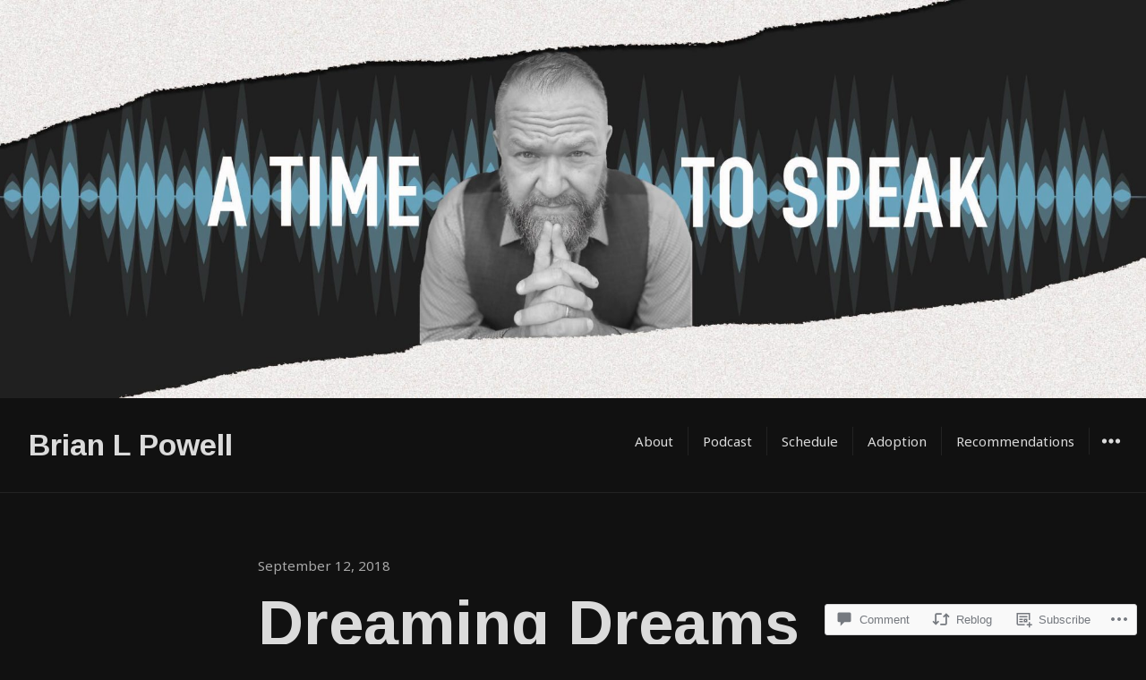

--- FILE ---
content_type: text/html; charset=UTF-8
request_url: https://brianlpowell.com/2018/09/12/dreaming-dreams/
body_size: 34914
content:
<!DOCTYPE html>
<html lang="en" class="no-js">
<head>
<meta charset="UTF-8">
<meta name="viewport" content="width=device-width, initial-scale=1">
<link rel="profile" href="http://gmpg.org/xfn/11">
<link rel="pingback" href="https://brianlpowell.com/xmlrpc.php">
<script>(function(html){html.className = html.className.replace(/\bno-js\b/,'js')})(document.documentElement);</script>
<title>Dreaming Dreams &#8211; Brian L Powell</title>
<script type="text/javascript">
  WebFontConfig = {"google":{"families":["Noto+Sans:r,i,b,bi:latin,latin-ext","Arimo:b:latin,latin-ext"]},"api_url":"https:\/\/fonts-api.wp.com\/css"};
  (function() {
    var wf = document.createElement('script');
    wf.src = '/wp-content/plugins/custom-fonts/js/webfont.js';
    wf.type = 'text/javascript';
    wf.async = 'true';
    var s = document.getElementsByTagName('script')[0];
    s.parentNode.insertBefore(wf, s);
	})();
</script><style id="jetpack-custom-fonts-css">.wf-active body, .wf-active button, .wf-active input, .wf-active select, .wf-active textarea{font-family:"Noto Sans",sans-serif}.wf-active blockquote cite, .wf-active blockquote small{font-family:"Noto Sans",sans-serif}.wf-active button, .wf-active input[type="button"], .wf-active input[type="reset"], .wf-active input[type="submit"]{font-family:"Noto Sans",sans-serif}.wf-active .post-password-form label{font-family:"Noto Sans",sans-serif}.wf-active .post-navigation{font-family:"Noto Sans",sans-serif}.wf-active .pagination{font-family:"Noto Sans",sans-serif}.wf-active .comment-navigation, .wf-active .image-navigation{font-family:"Noto Sans",sans-serif}.wf-active .site .skip-link{font-family:"Noto Sans",sans-serif}.wf-active .widget_recent_entries .post-date{font-family:"Noto Sans",sans-serif}.wf-active .widget_rss .rss-date, .wf-active .widget_rss cite{font-family:"Noto Sans",sans-serif}.wf-active .site-description{font-family:"Noto Sans",sans-serif}.wf-active .author-title{font-family:"Noto Sans",sans-serif}.wf-active .author-description{font-family:"Noto Sans",sans-serif}.wf-active .cat-links, .wf-active .comments-link, .wf-active .edit-link, .wf-active .full-size-link, .wf-active .posted-on, .wf-active .sticky-post, .wf-active .tags-links{font-family:"Noto Sans",sans-serif}.wf-active .page-links{font-family:"Noto Sans",sans-serif}.wf-active .entry-caption{font-family:"Noto Sans",sans-serif}.wf-active .comment-author{font-family:"Noto Sans",sans-serif}.wf-active .comment-metadata, .wf-active .pingback .edit-link{font-family:"Noto Sans",sans-serif}.wf-active .comment-list .reply a{font-family:"Noto Sans",sans-serif}.wf-active .comment-form label{font-family:"Noto Sans",sans-serif}.wf-active .wp-caption-text{font-family:"Noto Sans",sans-serif}.wf-active .gallery-caption{font-family:"Noto Sans",sans-serif}.wf-active .widecolumn .mu_register label, .wf-active .widecolumn label{font-family:"Noto Sans",sans-serif}.wf-active #infinite-handle span{font-family:"Noto Sans",sans-serif}.wf-active .site .portfolio-entry-meta{font-family:"Noto Sans",sans-serif}.wf-active .hentry div#jp-relatedposts div.jp-relatedposts-items .jp-relatedposts-post .jp-relatedposts-post-context, .wf-active .hentry div#jp-relatedposts div.jp-relatedposts-items .jp-relatedposts-post .jp-relatedposts-post-date{font-family:"Noto Sans",sans-serif}.wf-active .comments-area #respond p.form-submit input#comment-submit{font-family:"Noto Sans",sans-serif}.wf-active .comment-content p.comment-likes span.comment-like-feedback{font-family:"Noto Sans",sans-serif}.wf-active .pd-rating{font-family:"Noto Sans",sans-serif}.wf-active .widget_authors strong{font-family:"Noto Sans",sans-serif}.wf-active .top_rated div > p{font-family:"Noto Sans",sans-serif}.wf-active h1, .wf-active h2:not(.site-description), .wf-active h3, .wf-active h4, .wf-active h5, .wf-active h6{font-family:"Arimo",sans-serif;font-weight:700;font-style:normal}.wf-active .post-navigation .post-title{font-family:"Arimo",sans-serif;font-size:28.6px;font-weight:700;font-style:normal}.wf-active .widget-title{font-size:19.5px;font-family:"Arimo",sans-serif;font-weight:700;font-style:normal}.wf-active .widget_calendar caption{font-size:19.5px;font-family:"Arimo",sans-serif;font-weight:700;font-style:normal}.wf-active .site-title{font-family:"Arimo",sans-serif;font-size:28.6px;font-weight:700;font-style:normal}.wf-active .entry-title{font-size:28.6px;font-style:normal;font-weight:700}.wf-active .comment-content h1, .wf-active .entry-content h1, .wf-active .entry-summary h1, .wf-active .page-content h1, .wf-active .textwidget h1{font-size:33.8px;font-style:normal;font-weight:700}.wf-active .comment-content h2, .wf-active .entry-content h2, .wf-active .entry-summary h2, .wf-active .page-content h2, .wf-active .textwidget h2{font-size:28.6px;font-style:normal;font-weight:700}.wf-active .comment-content h3, .wf-active .entry-content h3, .wf-active .entry-summary h3, .wf-active .page-content h3, .wf-active .textwidget h3{font-size:23.4px;font-style:normal;font-weight:700}.wf-active .comment-content h4, .wf-active .comment-content h5, .wf-active .comment-content h6, .wf-active .entry-content h4, .wf-active .entry-content h5, .wf-active .entry-content h6, .wf-active .entry-summary h4, .wf-active .entry-summary h5, .wf-active .entry-summary h6, .wf-active .page-content h4, .wf-active .page-content h5, .wf-active .page-content h6, .wf-active .textwidget h4, .wf-active .textwidget h5, .wf-active .textwidget h6{font-size:19.5px;font-style:normal;font-weight:700}.wf-active .comment-content h6, .wf-active .entry-content h6, .wf-active .entry-summary h6, .wf-active .page-content h6, .wf-active .textwidget h6{font-style:normal;font-weight:700}.wf-active .author-heading{font-family:"Arimo",sans-serif;font-size:15.6px;font-style:normal;font-weight:700}.wf-active .page-title{font-size:33.8px;font-style:normal;font-weight:700}.wf-active .single .entry-title, .wf-active .sticky .entry-title{font-size:33.8px;font-style:normal;font-weight:700}.wf-active .comment-reply-title, .wf-active .comments-title{font-family:"Arimo",sans-serif;font-size:28.6px;font-style:normal;font-weight:700}.wf-active .widecolumn h2{font-size:28.6px;font-style:normal;font-weight:700}.wf-active #infinite-footer .blog-info{font-family:"Arimo",sans-serif;font-style:normal;font-weight:700}.wf-active #infinite-footer .blog-info a{font-size:19.5px;font-weight:700;font-style:normal}.wf-active .widget_jetpack_display_posts_widget .jetpack-display-remote-posts h4{font-size:23.4px;font-style:normal;font-weight:700}.wf-active .widget-area .widget-grofile h4{font-size:23.4px;font-style:normal;font-weight:700}.wf-active .hentry div.sharedaddy h3.sd-title, .wf-active .hentry h3.sd-title{font-family:"Arimo",sans-serif;font-size:15.6px;font-style:normal;font-weight:700}.wf-active .hentry div#jp-relatedposts h3.jp-relatedposts-headline{font-family:"Arimo",sans-serif;font-size:15.6px;font-style:normal;font-weight:700}.wf-active .hentry .jp-relatedposts-post-title, .wf-active .hentry div#jp-relatedposts div.jp-relatedposts-items-visual h4.jp-relatedposts-post-title{font-family:"Arimo",sans-serif;font-size:19.5px;font-weight:700;font-style:normal}@media screen and (min-width: 29.375em){.wf-active .entry-title{font-size:33.8px;font-style:normal;font-weight:700}}@media screen and (min-width: 29.375em){.wf-active .page-title, .wf-active .single .entry-title, .wf-active .sticky .entry-title{font-size:48.1px;font-style:normal;font-weight:700}}@media screen and (min-width: 37.5625em){.wf-active .entry-title{font-size:40.3px;font-style:normal;font-weight:700}}@media screen and (min-width: 37.5625em){.wf-active .page-title, .wf-active .single .entry-title, .wf-active .sticky .entry-title{font-size:58.5px;font-style:normal;font-weight:700}}@media screen and (min-width: 43.75em){.wf-active .author-heading{font-size:19.5px;font-style:normal;font-weight:700}}@media screen and (min-width: 43.75em){.wf-active .post-navigation .post-title{font-size:48.1px;font-style:normal;font-weight:700}}@media screen and (min-width: 43.75em){.wf-active .widget h1{font-size:33.8px;font-style:normal;font-weight:700}}@media screen and (min-width: 43.75em){.wf-active .widget h2{font-size:28.6px;font-style:normal;font-weight:700}}@media screen and (min-width: 43.75em){.wf-active .widget h3{font-size:23.4px;font-style:normal;font-weight:700}}@media screen and (min-width: 43.75em){.wf-active .widget h4, .wf-active .widget h5, .wf-active .widget h6{font-size:19.5px;font-style:normal;font-weight:700}}@media screen and (min-width: 43.75em){.wf-active .widget .widget-title{font-size:23.4px;font-style:normal;font-weight:700}}@media screen and (min-width: 43.75em){.wf-active .widget_calendar caption{font-size:23.4px;font-style:normal;font-weight:700}}@media screen and (min-width: 43.75em){.wf-active .site-title{font-size:33.8px;font-style:normal;font-weight:700}}@media screen and (min-width: 43.75em){.wf-active .entry-title{font-size:48.1px;font-style:normal;font-weight:700}}@media screen and (min-width: 43.75em){.wf-active .page-title, .wf-active .single .entry-title, .wf-active .sticky .entry-title{font-size:70.2px;font-style:normal;font-weight:700}}@media screen and (min-width: 43.75em){.wf-active .comment-content h1, .wf-active .entry-content h1, .wf-active .entry-summary h1, .wf-active .page-content h1{font-size:48.1px;font-style:normal;font-weight:700}}@media screen and (min-width: 43.75em){.wf-active .comment-content h2, .wf-active .entry-content h2, .wf-active .entry-summary h2, .wf-active .page-content h2{font-size:40.3px;font-style:normal;font-weight:700}}@media screen and (min-width: 43.75em){.wf-active .comment-content h3, .wf-active .entry-content h3, .wf-active .entry-summary h3, .wf-active .page-content h3{font-size:33.8px;font-style:normal;font-weight:700}}@media screen and (min-width: 43.75em){.wf-active .comment-content h4, .wf-active .entry-content h4, .wf-active .entry-summary h4, .wf-active .page-content h4{font-size:28.6px;font-style:normal;font-weight:700}}@media screen and (min-width: 43.75em){.wf-active .comment-content h5, .wf-active .comment-content h6, .wf-active .entry-content h5, .wf-active .entry-content h6, .wf-active .entry-summary h5, .wf-active .entry-summary h6, .wf-active .page-content h5, .wf-active .page-content h6{font-size:23.4px;font-style:normal;font-weight:700}}@media screen and (min-width: 43.75em){.wf-active .comment-reply-title, .wf-active .comments-title{font-size:33.8px;font-style:normal;font-weight:700}}@media screen and (min-width: 43.75em){.wf-active .widecolumn h2{font-size:48.1px;font-style:normal;font-weight:700}}@media screen and (min-width: 43.75em){.wf-active .hentry div.sharedaddy h3.sd-title, .wf-active .hentry h3.sd-title{font-size:19.5px;font-style:normal;font-weight:700}}@media screen and (min-width: 43.75em){.wf-active .hentry div#jp-relatedposts h3.jp-relatedposts-headline{font-size:19.5px;font-style:normal;font-weight:700}}@media screen and (min-width: 43.75em){.wf-active .hentry .jp-relatedposts-post-title, .wf-active .hentry div#jp-relatedposts div.jp-relatedposts-items-visual h4.jp-relatedposts-post-title{font-size:19.5px;font-style:normal;font-weight:700}}</style>
<meta name='robots' content='max-image-preview:large' />

<!-- Async WordPress.com Remote Login -->
<script id="wpcom_remote_login_js">
var wpcom_remote_login_extra_auth = '';
function wpcom_remote_login_remove_dom_node_id( element_id ) {
	var dom_node = document.getElementById( element_id );
	if ( dom_node ) { dom_node.parentNode.removeChild( dom_node ); }
}
function wpcom_remote_login_remove_dom_node_classes( class_name ) {
	var dom_nodes = document.querySelectorAll( '.' + class_name );
	for ( var i = 0; i < dom_nodes.length; i++ ) {
		dom_nodes[ i ].parentNode.removeChild( dom_nodes[ i ] );
	}
}
function wpcom_remote_login_final_cleanup() {
	wpcom_remote_login_remove_dom_node_classes( "wpcom_remote_login_msg" );
	wpcom_remote_login_remove_dom_node_id( "wpcom_remote_login_key" );
	wpcom_remote_login_remove_dom_node_id( "wpcom_remote_login_validate" );
	wpcom_remote_login_remove_dom_node_id( "wpcom_remote_login_js" );
	wpcom_remote_login_remove_dom_node_id( "wpcom_request_access_iframe" );
	wpcom_remote_login_remove_dom_node_id( "wpcom_request_access_styles" );
}

// Watch for messages back from the remote login
window.addEventListener( "message", function( e ) {
	if ( e.origin === "https://r-login.wordpress.com" ) {
		var data = {};
		try {
			data = JSON.parse( e.data );
		} catch( e ) {
			wpcom_remote_login_final_cleanup();
			return;
		}

		if ( data.msg === 'LOGIN' ) {
			// Clean up the login check iframe
			wpcom_remote_login_remove_dom_node_id( "wpcom_remote_login_key" );

			var id_regex = new RegExp( /^[0-9]+$/ );
			var token_regex = new RegExp( /^.*|.*|.*$/ );
			if (
				token_regex.test( data.token )
				&& id_regex.test( data.wpcomid )
			) {
				// We have everything we need to ask for a login
				var script = document.createElement( "script" );
				script.setAttribute( "id", "wpcom_remote_login_validate" );
				script.src = '/remote-login.php?wpcom_remote_login=validate'
					+ '&wpcomid=' + data.wpcomid
					+ '&token=' + encodeURIComponent( data.token )
					+ '&host=' + window.location.protocol
					+ '//' + window.location.hostname
					+ '&postid=2607'
					+ '&is_singular=1';
				document.body.appendChild( script );
			}

			return;
		}

		// Safari ITP, not logged in, so redirect
		if ( data.msg === 'LOGIN-REDIRECT' ) {
			window.location = 'https://wordpress.com/log-in?redirect_to=' + window.location.href;
			return;
		}

		// Safari ITP, storage access failed, remove the request
		if ( data.msg === 'LOGIN-REMOVE' ) {
			var css_zap = 'html { -webkit-transition: margin-top 1s; transition: margin-top 1s; } /* 9001 */ html { margin-top: 0 !important; } * html body { margin-top: 0 !important; } @media screen and ( max-width: 782px ) { html { margin-top: 0 !important; } * html body { margin-top: 0 !important; } }';
			var style_zap = document.createElement( 'style' );
			style_zap.type = 'text/css';
			style_zap.appendChild( document.createTextNode( css_zap ) );
			document.body.appendChild( style_zap );

			var e = document.getElementById( 'wpcom_request_access_iframe' );
			e.parentNode.removeChild( e );

			document.cookie = 'wordpress_com_login_access=denied; path=/; max-age=31536000';

			return;
		}

		// Safari ITP
		if ( data.msg === 'REQUEST_ACCESS' ) {
			console.log( 'request access: safari' );

			// Check ITP iframe enable/disable knob
			if ( wpcom_remote_login_extra_auth !== 'safari_itp_iframe' ) {
				return;
			}

			// If we are in a "private window" there is no ITP.
			var private_window = false;
			try {
				var opendb = window.openDatabase( null, null, null, null );
			} catch( e ) {
				private_window = true;
			}

			if ( private_window ) {
				console.log( 'private window' );
				return;
			}

			var iframe = document.createElement( 'iframe' );
			iframe.id = 'wpcom_request_access_iframe';
			iframe.setAttribute( 'scrolling', 'no' );
			iframe.setAttribute( 'sandbox', 'allow-storage-access-by-user-activation allow-scripts allow-same-origin allow-top-navigation-by-user-activation' );
			iframe.src = 'https://r-login.wordpress.com/remote-login.php?wpcom_remote_login=request_access&origin=' + encodeURIComponent( data.origin ) + '&wpcomid=' + encodeURIComponent( data.wpcomid );

			var css = 'html { -webkit-transition: margin-top 1s; transition: margin-top 1s; } /* 9001 */ html { margin-top: 46px !important; } * html body { margin-top: 46px !important; } @media screen and ( max-width: 660px ) { html { margin-top: 71px !important; } * html body { margin-top: 71px !important; } #wpcom_request_access_iframe { display: block; height: 71px !important; } } #wpcom_request_access_iframe { border: 0px; height: 46px; position: fixed; top: 0; left: 0; width: 100%; min-width: 100%; z-index: 99999; background: #23282d; } ';

			var style = document.createElement( 'style' );
			style.type = 'text/css';
			style.id = 'wpcom_request_access_styles';
			style.appendChild( document.createTextNode( css ) );
			document.body.appendChild( style );

			document.body.appendChild( iframe );
		}

		if ( data.msg === 'DONE' ) {
			wpcom_remote_login_final_cleanup();
		}
	}
}, false );

// Inject the remote login iframe after the page has had a chance to load
// more critical resources
window.addEventListener( "DOMContentLoaded", function( e ) {
	var iframe = document.createElement( "iframe" );
	iframe.style.display = "none";
	iframe.setAttribute( "scrolling", "no" );
	iframe.setAttribute( "id", "wpcom_remote_login_key" );
	iframe.src = "https://r-login.wordpress.com/remote-login.php"
		+ "?wpcom_remote_login=key"
		+ "&origin=aHR0cHM6Ly9icmlhbmxwb3dlbGwuY29t"
		+ "&wpcomid=35011062"
		+ "&time=" + Math.floor( Date.now() / 1000 );
	document.body.appendChild( iframe );
}, false );
</script>
<link rel='dns-prefetch' href='//s0.wp.com' />
<link rel='dns-prefetch' href='//widgets.wp.com' />
<link rel="alternate" type="application/rss+xml" title="Brian L Powell &raquo; Feed" href="https://brianlpowell.com/feed/" />
<link rel="alternate" type="application/rss+xml" title="Brian L Powell &raquo; Comments Feed" href="https://brianlpowell.com/comments/feed/" />
<link rel="alternate" type="application/rss+xml" title="Brian L Powell &raquo; Dreaming Dreams Comments Feed" href="https://brianlpowell.com/2018/09/12/dreaming-dreams/feed/" />
	<script type="text/javascript">
		/* <![CDATA[ */
		function addLoadEvent(func) {
			var oldonload = window.onload;
			if (typeof window.onload != 'function') {
				window.onload = func;
			} else {
				window.onload = function () {
					oldonload();
					func();
				}
			}
		}
		/* ]]> */
	</script>
	<link crossorigin='anonymous' rel='stylesheet' id='all-css-0-1' href='/_static/??-eJxtzEkKgDAQRNELGZs4EDfiWUJsxMzYHby+RARB3BQ8KD6cWZgUGSNDKCL7su2RwCJnbdxjCCnVWYtHggO9ZlxFTsQftYaogf+k3x2+4Vv1voRZqrHvpkHJwV5glDTa&cssminify=yes' type='text/css' media='all' />
<style id='wp-emoji-styles-inline-css'>

	img.wp-smiley, img.emoji {
		display: inline !important;
		border: none !important;
		box-shadow: none !important;
		height: 1em !important;
		width: 1em !important;
		margin: 0 0.07em !important;
		vertical-align: -0.1em !important;
		background: none !important;
		padding: 0 !important;
	}
/*# sourceURL=wp-emoji-styles-inline-css */
</style>
<link crossorigin='anonymous' rel='stylesheet' id='all-css-2-1' href='/wp-content/plugins/gutenberg-core/v22.2.0/build/styles/block-library/style.css?m=1764855221i&cssminify=yes' type='text/css' media='all' />
<style id='wp-block-library-inline-css'>
.has-text-align-justify {
	text-align:justify;
}
.has-text-align-justify{text-align:justify;}

/*# sourceURL=wp-block-library-inline-css */
</style><style id='wp-block-paragraph-inline-css'>
.is-small-text{font-size:.875em}.is-regular-text{font-size:1em}.is-large-text{font-size:2.25em}.is-larger-text{font-size:3em}.has-drop-cap:not(:focus):first-letter{float:left;font-size:8.4em;font-style:normal;font-weight:100;line-height:.68;margin:.05em .1em 0 0;text-transform:uppercase}body.rtl .has-drop-cap:not(:focus):first-letter{float:none;margin-left:.1em}p.has-drop-cap.has-background{overflow:hidden}:root :where(p.has-background){padding:1.25em 2.375em}:where(p.has-text-color:not(.has-link-color)) a{color:inherit}p.has-text-align-left[style*="writing-mode:vertical-lr"],p.has-text-align-right[style*="writing-mode:vertical-rl"]{rotate:180deg}
/*# sourceURL=/wp-content/plugins/gutenberg-core/v22.2.0/build/styles/block-library/paragraph/style.css */
</style>
<style id='wp-block-quote-inline-css'>
.wp-block-quote{box-sizing:border-box;overflow-wrap:break-word}.wp-block-quote.is-large:where(:not(.is-style-plain)),.wp-block-quote.is-style-large:where(:not(.is-style-plain)){margin-bottom:1em;padding:0 1em}.wp-block-quote.is-large:where(:not(.is-style-plain)) p,.wp-block-quote.is-style-large:where(:not(.is-style-plain)) p{font-size:1.5em;font-style:italic;line-height:1.6}.wp-block-quote.is-large:where(:not(.is-style-plain)) cite,.wp-block-quote.is-large:where(:not(.is-style-plain)) footer,.wp-block-quote.is-style-large:where(:not(.is-style-plain)) cite,.wp-block-quote.is-style-large:where(:not(.is-style-plain)) footer{font-size:1.125em;text-align:right}.wp-block-quote>cite{display:block}
/*# sourceURL=/wp-content/plugins/gutenberg-core/v22.2.0/build/styles/block-library/quote/style.css */
</style>
<style id='wp-block-image-inline-css'>
.wp-block-image>a,.wp-block-image>figure>a{display:inline-block}.wp-block-image img{box-sizing:border-box;height:auto;max-width:100%;vertical-align:bottom}@media not (prefers-reduced-motion){.wp-block-image img.hide{visibility:hidden}.wp-block-image img.show{animation:show-content-image .4s}}.wp-block-image[style*=border-radius] img,.wp-block-image[style*=border-radius]>a{border-radius:inherit}.wp-block-image.has-custom-border img{box-sizing:border-box}.wp-block-image.aligncenter{text-align:center}.wp-block-image.alignfull>a,.wp-block-image.alignwide>a{width:100%}.wp-block-image.alignfull img,.wp-block-image.alignwide img{height:auto;width:100%}.wp-block-image .aligncenter,.wp-block-image .alignleft,.wp-block-image .alignright,.wp-block-image.aligncenter,.wp-block-image.alignleft,.wp-block-image.alignright{display:table}.wp-block-image .aligncenter>figcaption,.wp-block-image .alignleft>figcaption,.wp-block-image .alignright>figcaption,.wp-block-image.aligncenter>figcaption,.wp-block-image.alignleft>figcaption,.wp-block-image.alignright>figcaption{caption-side:bottom;display:table-caption}.wp-block-image .alignleft{float:left;margin:.5em 1em .5em 0}.wp-block-image .alignright{float:right;margin:.5em 0 .5em 1em}.wp-block-image .aligncenter{margin-left:auto;margin-right:auto}.wp-block-image :where(figcaption){margin-bottom:1em;margin-top:.5em}.wp-block-image.is-style-circle-mask img{border-radius:9999px}@supports ((-webkit-mask-image:none) or (mask-image:none)) or (-webkit-mask-image:none){.wp-block-image.is-style-circle-mask img{border-radius:0;-webkit-mask-image:url('data:image/svg+xml;utf8,<svg viewBox="0 0 100 100" xmlns="http://www.w3.org/2000/svg"><circle cx="50" cy="50" r="50"/></svg>');mask-image:url('data:image/svg+xml;utf8,<svg viewBox="0 0 100 100" xmlns="http://www.w3.org/2000/svg"><circle cx="50" cy="50" r="50"/></svg>');mask-mode:alpha;-webkit-mask-position:center;mask-position:center;-webkit-mask-repeat:no-repeat;mask-repeat:no-repeat;-webkit-mask-size:contain;mask-size:contain}}:root :where(.wp-block-image.is-style-rounded img,.wp-block-image .is-style-rounded img){border-radius:9999px}.wp-block-image figure{margin:0}.wp-lightbox-container{display:flex;flex-direction:column;position:relative}.wp-lightbox-container img{cursor:zoom-in}.wp-lightbox-container img:hover+button{opacity:1}.wp-lightbox-container button{align-items:center;backdrop-filter:blur(16px) saturate(180%);background-color:#5a5a5a40;border:none;border-radius:4px;cursor:zoom-in;display:flex;height:20px;justify-content:center;opacity:0;padding:0;position:absolute;right:16px;text-align:center;top:16px;width:20px;z-index:100}@media not (prefers-reduced-motion){.wp-lightbox-container button{transition:opacity .2s ease}}.wp-lightbox-container button:focus-visible{outline:3px auto #5a5a5a40;outline:3px auto -webkit-focus-ring-color;outline-offset:3px}.wp-lightbox-container button:hover{cursor:pointer;opacity:1}.wp-lightbox-container button:focus{opacity:1}.wp-lightbox-container button:focus,.wp-lightbox-container button:hover,.wp-lightbox-container button:not(:hover):not(:active):not(.has-background){background-color:#5a5a5a40;border:none}.wp-lightbox-overlay{box-sizing:border-box;cursor:zoom-out;height:100vh;left:0;overflow:hidden;position:fixed;top:0;visibility:hidden;width:100%;z-index:100000}.wp-lightbox-overlay .close-button{align-items:center;cursor:pointer;display:flex;justify-content:center;min-height:40px;min-width:40px;padding:0;position:absolute;right:calc(env(safe-area-inset-right) + 16px);top:calc(env(safe-area-inset-top) + 16px);z-index:5000000}.wp-lightbox-overlay .close-button:focus,.wp-lightbox-overlay .close-button:hover,.wp-lightbox-overlay .close-button:not(:hover):not(:active):not(.has-background){background:none;border:none}.wp-lightbox-overlay .lightbox-image-container{height:var(--wp--lightbox-container-height);left:50%;overflow:hidden;position:absolute;top:50%;transform:translate(-50%,-50%);transform-origin:top left;width:var(--wp--lightbox-container-width);z-index:9999999999}.wp-lightbox-overlay .wp-block-image{align-items:center;box-sizing:border-box;display:flex;height:100%;justify-content:center;margin:0;position:relative;transform-origin:0 0;width:100%;z-index:3000000}.wp-lightbox-overlay .wp-block-image img{height:var(--wp--lightbox-image-height);min-height:var(--wp--lightbox-image-height);min-width:var(--wp--lightbox-image-width);width:var(--wp--lightbox-image-width)}.wp-lightbox-overlay .wp-block-image figcaption{display:none}.wp-lightbox-overlay button{background:none;border:none}.wp-lightbox-overlay .scrim{background-color:#fff;height:100%;opacity:.9;position:absolute;width:100%;z-index:2000000}.wp-lightbox-overlay.active{visibility:visible}@media not (prefers-reduced-motion){.wp-lightbox-overlay.active{animation:turn-on-visibility .25s both}.wp-lightbox-overlay.active img{animation:turn-on-visibility .35s both}.wp-lightbox-overlay.show-closing-animation:not(.active){animation:turn-off-visibility .35s both}.wp-lightbox-overlay.show-closing-animation:not(.active) img{animation:turn-off-visibility .25s both}.wp-lightbox-overlay.zoom.active{animation:none;opacity:1;visibility:visible}.wp-lightbox-overlay.zoom.active .lightbox-image-container{animation:lightbox-zoom-in .4s}.wp-lightbox-overlay.zoom.active .lightbox-image-container img{animation:none}.wp-lightbox-overlay.zoom.active .scrim{animation:turn-on-visibility .4s forwards}.wp-lightbox-overlay.zoom.show-closing-animation:not(.active){animation:none}.wp-lightbox-overlay.zoom.show-closing-animation:not(.active) .lightbox-image-container{animation:lightbox-zoom-out .4s}.wp-lightbox-overlay.zoom.show-closing-animation:not(.active) .lightbox-image-container img{animation:none}.wp-lightbox-overlay.zoom.show-closing-animation:not(.active) .scrim{animation:turn-off-visibility .4s forwards}}@keyframes show-content-image{0%{visibility:hidden}99%{visibility:hidden}to{visibility:visible}}@keyframes turn-on-visibility{0%{opacity:0}to{opacity:1}}@keyframes turn-off-visibility{0%{opacity:1;visibility:visible}99%{opacity:0;visibility:visible}to{opacity:0;visibility:hidden}}@keyframes lightbox-zoom-in{0%{transform:translate(calc((-100vw + var(--wp--lightbox-scrollbar-width))/2 + var(--wp--lightbox-initial-left-position)),calc(-50vh + var(--wp--lightbox-initial-top-position))) scale(var(--wp--lightbox-scale))}to{transform:translate(-50%,-50%) scale(1)}}@keyframes lightbox-zoom-out{0%{transform:translate(-50%,-50%) scale(1);visibility:visible}99%{visibility:visible}to{transform:translate(calc((-100vw + var(--wp--lightbox-scrollbar-width))/2 + var(--wp--lightbox-initial-left-position)),calc(-50vh + var(--wp--lightbox-initial-top-position))) scale(var(--wp--lightbox-scale));visibility:hidden}}
/*# sourceURL=/wp-content/plugins/gutenberg-core/v22.2.0/build/styles/block-library/image/style.css */
</style>
<style id='global-styles-inline-css'>
:root{--wp--preset--aspect-ratio--square: 1;--wp--preset--aspect-ratio--4-3: 4/3;--wp--preset--aspect-ratio--3-4: 3/4;--wp--preset--aspect-ratio--3-2: 3/2;--wp--preset--aspect-ratio--2-3: 2/3;--wp--preset--aspect-ratio--16-9: 16/9;--wp--preset--aspect-ratio--9-16: 9/16;--wp--preset--color--black: #000000;--wp--preset--color--cyan-bluish-gray: #abb8c3;--wp--preset--color--white: #ffffff;--wp--preset--color--pale-pink: #f78da7;--wp--preset--color--vivid-red: #cf2e2e;--wp--preset--color--luminous-vivid-orange: #ff6900;--wp--preset--color--luminous-vivid-amber: #fcb900;--wp--preset--color--light-green-cyan: #7bdcb5;--wp--preset--color--vivid-green-cyan: #00d084;--wp--preset--color--pale-cyan-blue: #8ed1fc;--wp--preset--color--vivid-cyan-blue: #0693e3;--wp--preset--color--vivid-purple: #9b51e0;--wp--preset--gradient--vivid-cyan-blue-to-vivid-purple: linear-gradient(135deg,rgb(6,147,227) 0%,rgb(155,81,224) 100%);--wp--preset--gradient--light-green-cyan-to-vivid-green-cyan: linear-gradient(135deg,rgb(122,220,180) 0%,rgb(0,208,130) 100%);--wp--preset--gradient--luminous-vivid-amber-to-luminous-vivid-orange: linear-gradient(135deg,rgb(252,185,0) 0%,rgb(255,105,0) 100%);--wp--preset--gradient--luminous-vivid-orange-to-vivid-red: linear-gradient(135deg,rgb(255,105,0) 0%,rgb(207,46,46) 100%);--wp--preset--gradient--very-light-gray-to-cyan-bluish-gray: linear-gradient(135deg,rgb(238,238,238) 0%,rgb(169,184,195) 100%);--wp--preset--gradient--cool-to-warm-spectrum: linear-gradient(135deg,rgb(74,234,220) 0%,rgb(151,120,209) 20%,rgb(207,42,186) 40%,rgb(238,44,130) 60%,rgb(251,105,98) 80%,rgb(254,248,76) 100%);--wp--preset--gradient--blush-light-purple: linear-gradient(135deg,rgb(255,206,236) 0%,rgb(152,150,240) 100%);--wp--preset--gradient--blush-bordeaux: linear-gradient(135deg,rgb(254,205,165) 0%,rgb(254,45,45) 50%,rgb(107,0,62) 100%);--wp--preset--gradient--luminous-dusk: linear-gradient(135deg,rgb(255,203,112) 0%,rgb(199,81,192) 50%,rgb(65,88,208) 100%);--wp--preset--gradient--pale-ocean: linear-gradient(135deg,rgb(255,245,203) 0%,rgb(182,227,212) 50%,rgb(51,167,181) 100%);--wp--preset--gradient--electric-grass: linear-gradient(135deg,rgb(202,248,128) 0%,rgb(113,206,126) 100%);--wp--preset--gradient--midnight: linear-gradient(135deg,rgb(2,3,129) 0%,rgb(40,116,252) 100%);--wp--preset--font-size--small: 13px;--wp--preset--font-size--medium: 20px;--wp--preset--font-size--large: 36px;--wp--preset--font-size--x-large: 42px;--wp--preset--font-family--albert-sans: 'Albert Sans', sans-serif;--wp--preset--font-family--alegreya: Alegreya, serif;--wp--preset--font-family--arvo: Arvo, serif;--wp--preset--font-family--bodoni-moda: 'Bodoni Moda', serif;--wp--preset--font-family--bricolage-grotesque: 'Bricolage Grotesque', sans-serif;--wp--preset--font-family--cabin: Cabin, sans-serif;--wp--preset--font-family--chivo: Chivo, sans-serif;--wp--preset--font-family--commissioner: Commissioner, sans-serif;--wp--preset--font-family--cormorant: Cormorant, serif;--wp--preset--font-family--courier-prime: 'Courier Prime', monospace;--wp--preset--font-family--crimson-pro: 'Crimson Pro', serif;--wp--preset--font-family--dm-mono: 'DM Mono', monospace;--wp--preset--font-family--dm-sans: 'DM Sans', sans-serif;--wp--preset--font-family--dm-serif-display: 'DM Serif Display', serif;--wp--preset--font-family--domine: Domine, serif;--wp--preset--font-family--eb-garamond: 'EB Garamond', serif;--wp--preset--font-family--epilogue: Epilogue, sans-serif;--wp--preset--font-family--fahkwang: Fahkwang, sans-serif;--wp--preset--font-family--figtree: Figtree, sans-serif;--wp--preset--font-family--fira-sans: 'Fira Sans', sans-serif;--wp--preset--font-family--fjalla-one: 'Fjalla One', sans-serif;--wp--preset--font-family--fraunces: Fraunces, serif;--wp--preset--font-family--gabarito: Gabarito, system-ui;--wp--preset--font-family--ibm-plex-mono: 'IBM Plex Mono', monospace;--wp--preset--font-family--ibm-plex-sans: 'IBM Plex Sans', sans-serif;--wp--preset--font-family--ibarra-real-nova: 'Ibarra Real Nova', serif;--wp--preset--font-family--instrument-serif: 'Instrument Serif', serif;--wp--preset--font-family--inter: Inter, sans-serif;--wp--preset--font-family--josefin-sans: 'Josefin Sans', sans-serif;--wp--preset--font-family--jost: Jost, sans-serif;--wp--preset--font-family--libre-baskerville: 'Libre Baskerville', serif;--wp--preset--font-family--libre-franklin: 'Libre Franklin', sans-serif;--wp--preset--font-family--literata: Literata, serif;--wp--preset--font-family--lora: Lora, serif;--wp--preset--font-family--merriweather: Merriweather, serif;--wp--preset--font-family--montserrat: Montserrat, sans-serif;--wp--preset--font-family--newsreader: Newsreader, serif;--wp--preset--font-family--noto-sans-mono: 'Noto Sans Mono', sans-serif;--wp--preset--font-family--nunito: Nunito, sans-serif;--wp--preset--font-family--open-sans: 'Open Sans', sans-serif;--wp--preset--font-family--overpass: Overpass, sans-serif;--wp--preset--font-family--pt-serif: 'PT Serif', serif;--wp--preset--font-family--petrona: Petrona, serif;--wp--preset--font-family--piazzolla: Piazzolla, serif;--wp--preset--font-family--playfair-display: 'Playfair Display', serif;--wp--preset--font-family--plus-jakarta-sans: 'Plus Jakarta Sans', sans-serif;--wp--preset--font-family--poppins: Poppins, sans-serif;--wp--preset--font-family--raleway: Raleway, sans-serif;--wp--preset--font-family--roboto: Roboto, sans-serif;--wp--preset--font-family--roboto-slab: 'Roboto Slab', serif;--wp--preset--font-family--rubik: Rubik, sans-serif;--wp--preset--font-family--rufina: Rufina, serif;--wp--preset--font-family--sora: Sora, sans-serif;--wp--preset--font-family--source-sans-3: 'Source Sans 3', sans-serif;--wp--preset--font-family--source-serif-4: 'Source Serif 4', serif;--wp--preset--font-family--space-mono: 'Space Mono', monospace;--wp--preset--font-family--syne: Syne, sans-serif;--wp--preset--font-family--texturina: Texturina, serif;--wp--preset--font-family--urbanist: Urbanist, sans-serif;--wp--preset--font-family--work-sans: 'Work Sans', sans-serif;--wp--preset--spacing--20: 0.44rem;--wp--preset--spacing--30: 0.67rem;--wp--preset--spacing--40: 1rem;--wp--preset--spacing--50: 1.5rem;--wp--preset--spacing--60: 2.25rem;--wp--preset--spacing--70: 3.38rem;--wp--preset--spacing--80: 5.06rem;--wp--preset--shadow--natural: 6px 6px 9px rgba(0, 0, 0, 0.2);--wp--preset--shadow--deep: 12px 12px 50px rgba(0, 0, 0, 0.4);--wp--preset--shadow--sharp: 6px 6px 0px rgba(0, 0, 0, 0.2);--wp--preset--shadow--outlined: 6px 6px 0px -3px rgb(255, 255, 255), 6px 6px rgb(0, 0, 0);--wp--preset--shadow--crisp: 6px 6px 0px rgb(0, 0, 0);}:where(.is-layout-flex){gap: 0.5em;}:where(.is-layout-grid){gap: 0.5em;}body .is-layout-flex{display: flex;}.is-layout-flex{flex-wrap: wrap;align-items: center;}.is-layout-flex > :is(*, div){margin: 0;}body .is-layout-grid{display: grid;}.is-layout-grid > :is(*, div){margin: 0;}:where(.wp-block-columns.is-layout-flex){gap: 2em;}:where(.wp-block-columns.is-layout-grid){gap: 2em;}:where(.wp-block-post-template.is-layout-flex){gap: 1.25em;}:where(.wp-block-post-template.is-layout-grid){gap: 1.25em;}.has-black-color{color: var(--wp--preset--color--black) !important;}.has-cyan-bluish-gray-color{color: var(--wp--preset--color--cyan-bluish-gray) !important;}.has-white-color{color: var(--wp--preset--color--white) !important;}.has-pale-pink-color{color: var(--wp--preset--color--pale-pink) !important;}.has-vivid-red-color{color: var(--wp--preset--color--vivid-red) !important;}.has-luminous-vivid-orange-color{color: var(--wp--preset--color--luminous-vivid-orange) !important;}.has-luminous-vivid-amber-color{color: var(--wp--preset--color--luminous-vivid-amber) !important;}.has-light-green-cyan-color{color: var(--wp--preset--color--light-green-cyan) !important;}.has-vivid-green-cyan-color{color: var(--wp--preset--color--vivid-green-cyan) !important;}.has-pale-cyan-blue-color{color: var(--wp--preset--color--pale-cyan-blue) !important;}.has-vivid-cyan-blue-color{color: var(--wp--preset--color--vivid-cyan-blue) !important;}.has-vivid-purple-color{color: var(--wp--preset--color--vivid-purple) !important;}.has-black-background-color{background-color: var(--wp--preset--color--black) !important;}.has-cyan-bluish-gray-background-color{background-color: var(--wp--preset--color--cyan-bluish-gray) !important;}.has-white-background-color{background-color: var(--wp--preset--color--white) !important;}.has-pale-pink-background-color{background-color: var(--wp--preset--color--pale-pink) !important;}.has-vivid-red-background-color{background-color: var(--wp--preset--color--vivid-red) !important;}.has-luminous-vivid-orange-background-color{background-color: var(--wp--preset--color--luminous-vivid-orange) !important;}.has-luminous-vivid-amber-background-color{background-color: var(--wp--preset--color--luminous-vivid-amber) !important;}.has-light-green-cyan-background-color{background-color: var(--wp--preset--color--light-green-cyan) !important;}.has-vivid-green-cyan-background-color{background-color: var(--wp--preset--color--vivid-green-cyan) !important;}.has-pale-cyan-blue-background-color{background-color: var(--wp--preset--color--pale-cyan-blue) !important;}.has-vivid-cyan-blue-background-color{background-color: var(--wp--preset--color--vivid-cyan-blue) !important;}.has-vivid-purple-background-color{background-color: var(--wp--preset--color--vivid-purple) !important;}.has-black-border-color{border-color: var(--wp--preset--color--black) !important;}.has-cyan-bluish-gray-border-color{border-color: var(--wp--preset--color--cyan-bluish-gray) !important;}.has-white-border-color{border-color: var(--wp--preset--color--white) !important;}.has-pale-pink-border-color{border-color: var(--wp--preset--color--pale-pink) !important;}.has-vivid-red-border-color{border-color: var(--wp--preset--color--vivid-red) !important;}.has-luminous-vivid-orange-border-color{border-color: var(--wp--preset--color--luminous-vivid-orange) !important;}.has-luminous-vivid-amber-border-color{border-color: var(--wp--preset--color--luminous-vivid-amber) !important;}.has-light-green-cyan-border-color{border-color: var(--wp--preset--color--light-green-cyan) !important;}.has-vivid-green-cyan-border-color{border-color: var(--wp--preset--color--vivid-green-cyan) !important;}.has-pale-cyan-blue-border-color{border-color: var(--wp--preset--color--pale-cyan-blue) !important;}.has-vivid-cyan-blue-border-color{border-color: var(--wp--preset--color--vivid-cyan-blue) !important;}.has-vivid-purple-border-color{border-color: var(--wp--preset--color--vivid-purple) !important;}.has-vivid-cyan-blue-to-vivid-purple-gradient-background{background: var(--wp--preset--gradient--vivid-cyan-blue-to-vivid-purple) !important;}.has-light-green-cyan-to-vivid-green-cyan-gradient-background{background: var(--wp--preset--gradient--light-green-cyan-to-vivid-green-cyan) !important;}.has-luminous-vivid-amber-to-luminous-vivid-orange-gradient-background{background: var(--wp--preset--gradient--luminous-vivid-amber-to-luminous-vivid-orange) !important;}.has-luminous-vivid-orange-to-vivid-red-gradient-background{background: var(--wp--preset--gradient--luminous-vivid-orange-to-vivid-red) !important;}.has-very-light-gray-to-cyan-bluish-gray-gradient-background{background: var(--wp--preset--gradient--very-light-gray-to-cyan-bluish-gray) !important;}.has-cool-to-warm-spectrum-gradient-background{background: var(--wp--preset--gradient--cool-to-warm-spectrum) !important;}.has-blush-light-purple-gradient-background{background: var(--wp--preset--gradient--blush-light-purple) !important;}.has-blush-bordeaux-gradient-background{background: var(--wp--preset--gradient--blush-bordeaux) !important;}.has-luminous-dusk-gradient-background{background: var(--wp--preset--gradient--luminous-dusk) !important;}.has-pale-ocean-gradient-background{background: var(--wp--preset--gradient--pale-ocean) !important;}.has-electric-grass-gradient-background{background: var(--wp--preset--gradient--electric-grass) !important;}.has-midnight-gradient-background{background: var(--wp--preset--gradient--midnight) !important;}.has-small-font-size{font-size: var(--wp--preset--font-size--small) !important;}.has-medium-font-size{font-size: var(--wp--preset--font-size--medium) !important;}.has-large-font-size{font-size: var(--wp--preset--font-size--large) !important;}.has-x-large-font-size{font-size: var(--wp--preset--font-size--x-large) !important;}.has-albert-sans-font-family{font-family: var(--wp--preset--font-family--albert-sans) !important;}.has-alegreya-font-family{font-family: var(--wp--preset--font-family--alegreya) !important;}.has-arvo-font-family{font-family: var(--wp--preset--font-family--arvo) !important;}.has-bodoni-moda-font-family{font-family: var(--wp--preset--font-family--bodoni-moda) !important;}.has-bricolage-grotesque-font-family{font-family: var(--wp--preset--font-family--bricolage-grotesque) !important;}.has-cabin-font-family{font-family: var(--wp--preset--font-family--cabin) !important;}.has-chivo-font-family{font-family: var(--wp--preset--font-family--chivo) !important;}.has-commissioner-font-family{font-family: var(--wp--preset--font-family--commissioner) !important;}.has-cormorant-font-family{font-family: var(--wp--preset--font-family--cormorant) !important;}.has-courier-prime-font-family{font-family: var(--wp--preset--font-family--courier-prime) !important;}.has-crimson-pro-font-family{font-family: var(--wp--preset--font-family--crimson-pro) !important;}.has-dm-mono-font-family{font-family: var(--wp--preset--font-family--dm-mono) !important;}.has-dm-sans-font-family{font-family: var(--wp--preset--font-family--dm-sans) !important;}.has-dm-serif-display-font-family{font-family: var(--wp--preset--font-family--dm-serif-display) !important;}.has-domine-font-family{font-family: var(--wp--preset--font-family--domine) !important;}.has-eb-garamond-font-family{font-family: var(--wp--preset--font-family--eb-garamond) !important;}.has-epilogue-font-family{font-family: var(--wp--preset--font-family--epilogue) !important;}.has-fahkwang-font-family{font-family: var(--wp--preset--font-family--fahkwang) !important;}.has-figtree-font-family{font-family: var(--wp--preset--font-family--figtree) !important;}.has-fira-sans-font-family{font-family: var(--wp--preset--font-family--fira-sans) !important;}.has-fjalla-one-font-family{font-family: var(--wp--preset--font-family--fjalla-one) !important;}.has-fraunces-font-family{font-family: var(--wp--preset--font-family--fraunces) !important;}.has-gabarito-font-family{font-family: var(--wp--preset--font-family--gabarito) !important;}.has-ibm-plex-mono-font-family{font-family: var(--wp--preset--font-family--ibm-plex-mono) !important;}.has-ibm-plex-sans-font-family{font-family: var(--wp--preset--font-family--ibm-plex-sans) !important;}.has-ibarra-real-nova-font-family{font-family: var(--wp--preset--font-family--ibarra-real-nova) !important;}.has-instrument-serif-font-family{font-family: var(--wp--preset--font-family--instrument-serif) !important;}.has-inter-font-family{font-family: var(--wp--preset--font-family--inter) !important;}.has-josefin-sans-font-family{font-family: var(--wp--preset--font-family--josefin-sans) !important;}.has-jost-font-family{font-family: var(--wp--preset--font-family--jost) !important;}.has-libre-baskerville-font-family{font-family: var(--wp--preset--font-family--libre-baskerville) !important;}.has-libre-franklin-font-family{font-family: var(--wp--preset--font-family--libre-franklin) !important;}.has-literata-font-family{font-family: var(--wp--preset--font-family--literata) !important;}.has-lora-font-family{font-family: var(--wp--preset--font-family--lora) !important;}.has-merriweather-font-family{font-family: var(--wp--preset--font-family--merriweather) !important;}.has-montserrat-font-family{font-family: var(--wp--preset--font-family--montserrat) !important;}.has-newsreader-font-family{font-family: var(--wp--preset--font-family--newsreader) !important;}.has-noto-sans-mono-font-family{font-family: var(--wp--preset--font-family--noto-sans-mono) !important;}.has-nunito-font-family{font-family: var(--wp--preset--font-family--nunito) !important;}.has-open-sans-font-family{font-family: var(--wp--preset--font-family--open-sans) !important;}.has-overpass-font-family{font-family: var(--wp--preset--font-family--overpass) !important;}.has-pt-serif-font-family{font-family: var(--wp--preset--font-family--pt-serif) !important;}.has-petrona-font-family{font-family: var(--wp--preset--font-family--petrona) !important;}.has-piazzolla-font-family{font-family: var(--wp--preset--font-family--piazzolla) !important;}.has-playfair-display-font-family{font-family: var(--wp--preset--font-family--playfair-display) !important;}.has-plus-jakarta-sans-font-family{font-family: var(--wp--preset--font-family--plus-jakarta-sans) !important;}.has-poppins-font-family{font-family: var(--wp--preset--font-family--poppins) !important;}.has-raleway-font-family{font-family: var(--wp--preset--font-family--raleway) !important;}.has-roboto-font-family{font-family: var(--wp--preset--font-family--roboto) !important;}.has-roboto-slab-font-family{font-family: var(--wp--preset--font-family--roboto-slab) !important;}.has-rubik-font-family{font-family: var(--wp--preset--font-family--rubik) !important;}.has-rufina-font-family{font-family: var(--wp--preset--font-family--rufina) !important;}.has-sora-font-family{font-family: var(--wp--preset--font-family--sora) !important;}.has-source-sans-3-font-family{font-family: var(--wp--preset--font-family--source-sans-3) !important;}.has-source-serif-4-font-family{font-family: var(--wp--preset--font-family--source-serif-4) !important;}.has-space-mono-font-family{font-family: var(--wp--preset--font-family--space-mono) !important;}.has-syne-font-family{font-family: var(--wp--preset--font-family--syne) !important;}.has-texturina-font-family{font-family: var(--wp--preset--font-family--texturina) !important;}.has-urbanist-font-family{font-family: var(--wp--preset--font-family--urbanist) !important;}.has-work-sans-font-family{font-family: var(--wp--preset--font-family--work-sans) !important;}
/*# sourceURL=global-styles-inline-css */
</style>

<style id='classic-theme-styles-inline-css'>
/*! This file is auto-generated */
.wp-block-button__link{color:#fff;background-color:#32373c;border-radius:9999px;box-shadow:none;text-decoration:none;padding:calc(.667em + 2px) calc(1.333em + 2px);font-size:1.125em}.wp-block-file__button{background:#32373c;color:#fff;text-decoration:none}
/*# sourceURL=/wp-includes/css/classic-themes.min.css */
</style>
<link crossorigin='anonymous' rel='stylesheet' id='all-css-4-1' href='/_static/??-eJx9jlmOAjEMRC+E2zTDsHwgjoKStAWBOIlip9HcftJCLAKJH0uuqlc2XjO4FJWiYg716KOgSzYkdxFcdP2m60E850BQaOyWOHjRRwJE/wJ1TmSGL0Vc4dlVqOmcjU4JpsEbCsQt9g275saAtbmQCLTJvjLoqYHyjTuTZuMu0KRbxc1ATinezcNIcUgFTdXERtW7DwylOLTVhwFHKradbuL0s7zv0zN73vXr1eZnvvzdLs7/kHh+KQ==&cssminify=yes' type='text/css' media='all' />
<link rel='stylesheet' id='verbum-gutenberg-css-css' href='https://widgets.wp.com/verbum-block-editor/block-editor.css?ver=1738686361' media='all' />
<link crossorigin='anonymous' rel='stylesheet' id='all-css-6-1' href='/_static/??-eJyNj90KwjAMRl/IGqaTeSM+inQh1s42KU3H8O3txIuCIt59H5yTH1iSQeFCXCDOJoXZeVaYqCSL93eHKMJw8YzgiCn7auj3uEXVDTRDy40iKaR5hEwqbDNoeQT6B1wXvmCzJJT4oTQHZxqDuBodVKqpvyRHYoKgLb6+1xZzDdbnVT3HUzcc9rtjP3T99AQ/mHE9&cssminify=yes' type='text/css' media='all' />
<link crossorigin='anonymous' rel='stylesheet' id='print-css-7-1' href='/wp-content/mu-plugins/global-print/global-print.css?m=1465851035i&cssminify=yes' type='text/css' media='print' />
<style id='jetpack-global-styles-frontend-style-inline-css'>
:root { --font-headings: unset; --font-base: unset; --font-headings-default: -apple-system,BlinkMacSystemFont,"Segoe UI",Roboto,Oxygen-Sans,Ubuntu,Cantarell,"Helvetica Neue",sans-serif; --font-base-default: -apple-system,BlinkMacSystemFont,"Segoe UI",Roboto,Oxygen-Sans,Ubuntu,Cantarell,"Helvetica Neue",sans-serif;}
/*# sourceURL=jetpack-global-styles-frontend-style-inline-css */
</style>
<link crossorigin='anonymous' rel='stylesheet' id='all-css-10-1' href='/_static/??-eJyNjcEKwjAQRH/IuFRT6kX8FNkmS5K6yQY3Qfx7bfEiXrwM82B4A49qnJRGpUHupnIPqSgs1Cq624chi6zhO5OCRryTR++fW00l7J3qDv43XVNxoOISsmEJol/wY2uR8vs3WggsM/I6uOTzMI3Hw8lOg11eUT1JKA==&cssminify=yes' type='text/css' media='all' />
<script type="text/javascript" id="jetpack_related-posts-js-extra">
/* <![CDATA[ */
var related_posts_js_options = {"post_heading":"h4"};
//# sourceURL=jetpack_related-posts-js-extra
/* ]]> */
</script>
<script type="text/javascript" id="wpcom-actionbar-placeholder-js-extra">
/* <![CDATA[ */
var actionbardata = {"siteID":"35011062","postID":"2607","siteURL":"https://brianlpowell.com","xhrURL":"https://brianlpowell.com/wp-admin/admin-ajax.php","nonce":"82a9033793","isLoggedIn":"","statusMessage":"","subsEmailDefault":"instantly","proxyScriptUrl":"https://s0.wp.com/wp-content/js/wpcom-proxy-request.js?m=1513050504i&amp;ver=20211021","shortlink":"https://wp.me/p2mTYy-G3","i18n":{"followedText":"New posts from this site will now appear in your \u003Ca href=\"https://wordpress.com/reader\"\u003EReader\u003C/a\u003E","foldBar":"Collapse this bar","unfoldBar":"Expand this bar","shortLinkCopied":"Shortlink copied to clipboard."}};
//# sourceURL=wpcom-actionbar-placeholder-js-extra
/* ]]> */
</script>
<script type="text/javascript" id="jetpack-mu-wpcom-settings-js-before">
/* <![CDATA[ */
var JETPACK_MU_WPCOM_SETTINGS = {"assetsUrl":"https://s0.wp.com/wp-content/mu-plugins/jetpack-mu-wpcom-plugin/moon/jetpack_vendor/automattic/jetpack-mu-wpcom/src/build/"};
//# sourceURL=jetpack-mu-wpcom-settings-js-before
/* ]]> */
</script>
<script crossorigin='anonymous' type='text/javascript'  src='/_static/??-eJx1jcEOwiAQRH/I7dYm6Mn4KabCpgFhQVhS+/digkk9eJpM5uUNrgl0ZCEWDBWSr4vlgo4kzfrRO4YYGW+WNd6r9QYz+VnIQIpFym8bguXBlQPuxK4xXiDl+Nq+W5P5aqh8RveslLcee8FfCIJdcjvt8DVcjmelxvE0Tcq9AV2gTlk='></script>
<script type="text/javascript" id="rlt-proxy-js-after">
/* <![CDATA[ */
	rltInitialize( {"token":null,"iframeOrigins":["https:\/\/widgets.wp.com"]} );
//# sourceURL=rlt-proxy-js-after
/* ]]> */
</script>
<link rel="EditURI" type="application/rsd+xml" title="RSD" href="https://brianlpowell.wordpress.com/xmlrpc.php?rsd" />
<meta name="generator" content="WordPress.com" />
<link rel="canonical" href="https://brianlpowell.com/2018/09/12/dreaming-dreams/" />
<link rel='shortlink' href='https://wp.me/p2mTYy-G3' />
<link rel="alternate" type="application/json+oembed" href="https://public-api.wordpress.com/oembed/?format=json&amp;url=https%3A%2F%2Fbrianlpowell.com%2F2018%2F09%2F12%2Fdreaming-dreams%2F&amp;for=wpcom-auto-discovery" /><link rel="alternate" type="application/xml+oembed" href="https://public-api.wordpress.com/oembed/?format=xml&amp;url=https%3A%2F%2Fbrianlpowell.com%2F2018%2F09%2F12%2Fdreaming-dreams%2F&amp;for=wpcom-auto-discovery" />
<!-- Jetpack Open Graph Tags -->
<meta property="og:type" content="article" />
<meta property="og:title" content="Dreaming Dreams" />
<meta property="og:url" content="https://brianlpowell.com/2018/09/12/dreaming-dreams/" />
<meta property="og:description" content="Recently, I had a very vivid dream. Although I dream often, it is seldom that I wake up because the dream is so realistic that it startles me. However, on this particular night, I awoke feeling ove…" />
<meta property="article:published_time" content="2018-09-12T20:41:28+00:00" />
<meta property="article:modified_time" content="2019-08-21T13:29:17+00:00" />
<meta property="og:site_name" content="Brian L Powell" />
<meta property="og:image" content="https://brianlpowell.com/wp-content/uploads/2018/09/dream-2.jpg" />
<meta property="og:image:width" content="1200" />
<meta property="og:image:height" content="800" />
<meta property="og:image:alt" content="" />
<meta property="og:locale" content="en_US" />
<meta property="article:publisher" content="https://www.facebook.com/WordPresscom" />
<meta name="twitter:text:title" content="Dreaming Dreams" />
<meta name="twitter:image" content="https://brianlpowell.com/wp-content/uploads/2018/09/dream-2.jpg?w=640" />
<meta name="twitter:card" content="summary_large_image" />

<!-- End Jetpack Open Graph Tags -->
<link rel='openid.server' href='https://brianlpowell.com/?openidserver=1' />
<link rel='openid.delegate' href='https://brianlpowell.com/' />
<link rel="search" type="application/opensearchdescription+xml" href="https://brianlpowell.com/osd.xml" title="Brian L Powell" />
<link rel="search" type="application/opensearchdescription+xml" href="https://s1.wp.com/opensearch.xml" title="WordPress.com" />
<meta name="theme-color" content="#111111" />
		<style type="text/css">
			.recentcomments a {
				display: inline !important;
				padding: 0 !important;
				margin: 0 !important;
			}

			table.recentcommentsavatartop img.avatar, table.recentcommentsavatarend img.avatar {
				border: 0px;
				margin: 0;
			}

			table.recentcommentsavatartop a, table.recentcommentsavatarend a {
				border: 0px !important;
				background-color: transparent !important;
			}

			td.recentcommentsavatarend, td.recentcommentsavatartop {
				padding: 0px 0px 1px 0px;
				margin: 0px;
			}

			td.recentcommentstextend {
				border: none !important;
				padding: 0px 0px 2px 10px;
			}

			.rtl td.recentcommentstextend {
				padding: 0px 10px 2px 0px;
			}

			td.recentcommentstexttop {
				border: none;
				padding: 0px 0px 0px 10px;
			}

			.rtl td.recentcommentstexttop {
				padding: 0px 10px 0px 0px;
			}
		</style>
		<meta name="description" content="Recently, I had a very vivid dream. Although I dream often, it is seldom that I wake up because the dream is so realistic that it startles me. However, on this particular night, I awoke feeling overwhelmed with the presence of God. I had tears in my eyes and a deep sense of joy in&hellip;" />
	<style type="text/css">
			.site-title a,
		.site-title a:hover,
		.site-title a:focus,
		.site-description {
			color: #232323;
		}
		</style>
	<style type="text/css" id="custom-background-css">
body.custom-background { background-color: #111111; }
</style>
	<style type="text/css" id="custom-colors-css">	input[type="text"],
	input[type="email"],
	input[type="url"],
	input[type="password"],
	input[type="search"],
	textarea {
		background-color: #f7f7f7;
		color: #5b5b5b;
	}

	input[type="text"]:focus,
	input[type="email"]:focus,
	input[type="url"]:focus,
	input[type="password"]:focus,
	input[type="search"]:focus,
	textarea:focus {
		background-color: #fff;
		color: #232323;
	}

	.entry-header-background div.entry-date a,
	.entry-header-background div.entry-date a:hover,
	.entry-header-background div.entry-date a:focus,
	.entry-header-background .sticky-post,
	.entry-header-background .entry-title,
	.entry-header-background .entry-title a,
	.entry-header-background .entry-title a:hover,
	.entry-header-background .entry-title a:focus {
		color: #fff;
	}

	.scroll-indicator:before,
	.scroll-indicator:after {
		background-color: #fff;
	}

	.sidebar:before {
		background-color: transparent;
	}

	@media screen and (max-width: 57.8124em) {
		.custom-menu .site-header .sidebar-toggle {
			border-left-color: transparent;
		}
	}
body,
		.site-header .sub-menu li { background-color: #111111;}
.sidebar { background-color: #0A0A0A;}
.social-navigation a:before { background-color: #020202;}
.dropdown-toggle:hover,
		.dropdown-toggle:focus { background-color: #020202;}
.site-header .nav-menu > li > .sub-menu:after { border-top-color: #111111;}
.site-header .nav-menu > li > .sub-menu:after { border-bottom-color: #111111;}
fieldset,
		pre,
		table,
		th,
		td,
		input[type="text"],
		input[type="email"],
		input[type="url"],
		input[type="password"],
		input[type="search"],
		textarea,
		.site-header .sub-menu li,
		.site-header .nav-menu > li + li,
		.sidebar .main-navigation li,
		.sidebar .main-navigation .nav-menu,
		.sidebar-toggle:focus,
		.post-navigation,
		.post-navigation div + div,
		.pagination,
		.pagination .prev,
		.pagination .next,
		.image-navigation,
		.comment-navigation,
		.widget_archive ul,
		.widget_categories ul,
		.widget_links ul,
		.widget_meta ul,
		.widget_nav_menu ul,
		.widget_pages ul,
		.widget_recent_comments ul,
		.widget_recent_entries ul,
		.widget_archive li,
		.widget_categories li,
		.widget_links li,
		.widget_meta li,
		.widget_nav_menu li,
		.widget_pages li,
		.widget_recent_comments li,
		.widget_recent_entries li,
		.no-js .sidebar,
		.site-header,
		.hentry + .hentry,
		.author-info,
		.page-header,
		.page-links a,
		.page-links > span,
		.comments-area,
		.comment-list + .comment-respond,
		.comment-list article,
		.comment-list .pingback,
		.comment-list .trackback,
		.comment-list .reply a,
		.no-comments,
		.site-footer,
		.infinite-wrap .hentry:first-child,
		#infinite-handle,
		#infinite-footer .container,
		.widget_rss_links ul,
		.widget_top-posts ul,
		.widget_upcoming_events_widget ul,
		.widget_rss_links li,
		.widget_top-posts li,
		.widget_upcoming_events_widget li,
		.hentry div#jp-relatedposts h3.jp-relatedposts-headline em:before,
		.menu-left .sidebar-toggle:focus,
		.hentry .wpcom-reblog-snapshot .reblogger-note,
		.comment-list + #respond,
		.comments-area #respond .comment-form-service,
		.hentry div.sharedaddy h3.sd-title:before,
		.widget_authors ul,
		.widget_jp_blogs_i_follow ol,
		.widget_blog-stats ul,
		.widget_delicious ul,
		.widgets-list-layout ul,
		.widget_top-clicks ul,
		.top_rated ul,
		.widget_jetpack_posts_i_like ul,
		.widget_authors li,
		.widget_jp_blogs_i_follow li,
		.widget_blog-stats li,
		.widget_delicious li,
		.widgets-list-layout li,
		.widget_top-clicks li,
		.top_rated li,
		.hentry .wpa-notice { border-color: #232323;}
.site-header .nav-menu > li > .sub-menu:before { border-top-color: #232323;}
.site-header .sub-menu,
		.site-header .nav-menu > li > .sub-menu:before { border-bottom-color: #232323;}
.custom-menu .sidebar-toggle { border-left-color: #232323;}
.rtl .custom-menu .sidebar-toggle { border-right-color: #232323;}
hr { background-color: #232323;}
.image-navigation,
		.comment-navigation { color: #232323;}
#infinite-footer .container { background-color: #111111;}
#infinite-footer .container { background-color: rgba( 17, 17, 17, 0.95 );}
.infinite-loader { color: #848484;}
a:focus,
		button:focus,
		input[type="button"]:focus,
		input[type="reset"]:focus,
		input[type="submit"]:focus,
		button:active,
		input[type="button"]:active,
		input[type="reset"]:active,
		input[type="submit"]:active,
		.dropdown-toggle:focus { outline-color: #191919;}
button,
		input[type="button"],
		input[type="reset"],
		input[type="submit"],
		.pagination .prev:hover,
		.pagination .prev:focus,
		.pagination .next:hover,
		.pagination .next:focus,
		.widget_calendar tbody a,
		.widget_calendar tbody a:hover,
		.widget_calendar tbody a:focus,
		.entry-content .page-links a,
		.page-links a:hover,
		.page-links a:focus,
		#infinite-handle span,
		#infinite-handle span:hover,
		#infinite-handle span:focus { color: #111111;}
.required { color: #BFBFBF;}
a,
		a:visited,
		div.entry-date a:hover,
		.entry-footer a:hover,
		.comment-author a:hover,
		.comment-metadata a:hover,
		.pingback .edit-link a:hover,
		.textwidget a,
		.entry-date a:hover,
		.entry-content a,
		.entry-summary a,
		.entry-footer .author-bio a,
		.page-content a,
		.comment-content a,
		.pingback .comment-body > a,
		.taxonomy-description a,
		.logged-in-as a,
		.site-info a,
		.image-navigation a:hover,
		.comment-navigation a:hover,
		.widget_gravatar a,
		.widget-grofile p a,
		#infinite-footer .blog-credits a,
		.site-header .nav-menu a:hover,
		.site-header .nav-menu a:focus,
		.sidebar-toggle:hover:before,
		.sidebar-toggle:focus:before,
		.social-navigation a:hover:before,
		.social-navigation a:focus:before,
		.post-navigation a:hover .post-title,
		.post-navigation a:focus .post-title,
		.pagination a:hover,
		.pagination a:focus,
		div.entry-date a:hover,
		div.entry-date a:focus,
		.entry-title a:hover,
		.entry-title a:focus,
		.entry-footer a,
		.entry-footer a:hover,
		.entry-footer a:focus,
		.comment-metadata .comment-edit-link,
		.comment-list .reply a:hover,
		.comment-list .reply a:focus,
		.site-info a:hover,
		.site-info a:focus,
		#infinite-footer .blog-credits a:hover,
		#infinite-footer .blog-credits a:focus,
		.comments-area #respond .comment-form-service a,
		.widget_flickr #flickr_badge_uber_wrapper a:link,
		.widget_flickr #flickr_badge_uber_wrapper a:active,
		.widget_flickr #flickr_badge_uber_wrapper a:visited,
		.widget_flickr #flickr_badge_uber_wrapper a:hover { color: #3498DB;}
button:hover,
		input[type="button"]:hover,
		input[type="reset"]:hover,
		input[type="submit"]:hover,
		button:focus,
		input[type="button"]:focus,
		input[type="reset"]:focus,
		input[type="submit"]:focus,
		button:active,
		input[type="button"]:active,
		input[type="reset"]:active,
		input[type="submit"]:active,
		.social-navigation a:hover,
		.social-navigation a:focus,
		.pagination .prev:hover,
		.pagination .prev:focus,
		.pagination .next:hover,
		.pagination .next:focus,
		.widget_calendar tbody a:hover,
		.widget_calendar tbody a:focus,
		.page-links a:hover,
		.page-links a:focus,
		#infinite-handle span:hover,
		#infinite-handle span:focus { background-color: #3498DB;}
body,
		button,
		input,
		select,
		textarea,
		blockquote cite,
		blockquote small,
		a:hover,
		a:focus,
		a:active,
		.site-header .nav-menu a,
		.dropdown-toggle:after,
		.sidebar-toggle:before,
		.sidebar-toggle.toggled-on:hover:before,
		.sidebar-toggle.toggled-on:focus:before,
		.social-navigation a:before,
		.post-navigation a,
		.pagination a,
		.site-title a,
		.entry-title a,
		.author-title,
		.page-links > .page-links-title,
		.no-comments,
		#infinite-footer .blog-info a,
		.site .portfolio-entry-title a,
		.milestone-widget .event,
		.milestone-widget .difference { color: #DBDBDB;}
mark,
		ins { background-color: #DBDBDB;}
mark,
		ins { color: #DBDBDB;}
abbr[title] { border-bottom-color: #DBDBDB;}
button,
		input[type="button"],
		input[type="reset"],
		input[type="submit"],
		.social-navigation a,
		.widget_calendar tbody a,
		.page-links a,
		.entry-header-background,
		#infinite-handle span { background-color: #DBDBDB;}
.page-links a { border-color: #DBDBDB;}
input[type="text"]:focus,
		input[type="email"]:focus,
		input[type="url"]:focus,
		input[type="password"]:focus,
		input[type="search"]:focus,
		textarea:focus { border-color: #DBDBDB;}
blockquote,
		.post-password-form label,
		.post-navigation .meta-nav,
		.pagination .current,
		.widget_recent_entries .post-date,
		div.entry-date a,
		.entry-summary,
		.entry-footer,
		.taxonomy-description,
		.entry-caption,
		.comment-author,
		.comment-metadata,
		.pingback .edit-link,
		.comment-metadata a,
		.comment-list .reply a,
		.comment-form label,
		.comment-notes,
		.comment-awaiting-moderation,
		.logged-in-as,
		.form-allowed-tags,
		.site-info,
		.site-info a,
		.wp-caption-text,
		.gallery-caption,
		.widecolumn label,
		.widecolumn .mu_register label,
		#infinite-footer .blog-credits a,
		.hentry div.sharedaddy h3.sd-title,
		.hentry h3.sd-title,
		.hentry div#jp-relatedposts h3.jp-relatedposts-headline,
		.hentry div#jp-relatedposts div.jp-relatedposts-items-visual div.jp-relatedposts-post-nothumbs p.jp-relatedposts-post-excerpt,
		.hentry div#jp-relatedposts div.jp-relatedposts-items .jp-relatedposts-post .jp-relatedposts-post-date,
		.hentry div#jp-relatedposts div.jp-relatedposts-items .jp-relatedposts-post .jp-relatedposts-post-context,
		.comments-area #respond .comment-form-fields p.comment-form-posting-as,
		.comments-area #respond .comment-form-fields p.comment-form-log-out,
		.comments-area #respond #comment-form-identity #comment-form-nascar p { color: #A8A8A8;}
</style>
<link rel="icon" href="https://brianlpowell.com/wp-content/uploads/2024/02/cropped-atts1.jpeg?w=32" sizes="32x32" />
<link rel="icon" href="https://brianlpowell.com/wp-content/uploads/2024/02/cropped-atts1.jpeg?w=192" sizes="192x192" />
<link rel="apple-touch-icon" href="https://brianlpowell.com/wp-content/uploads/2024/02/cropped-atts1.jpeg?w=180" />
<meta name="msapplication-TileImage" content="https://brianlpowell.com/wp-content/uploads/2024/02/cropped-atts1.jpeg?w=270" />
<link crossorigin='anonymous' rel='stylesheet' id='all-css-0-3' href='/_static/??-eJyNjMEKgzAQBX9Ifdha9CJ+StF1KdFkN7gJ+X0RbM89zjAMSqxJJbEkhFxHnz9ODBunONN+M4Kq4O2EsHil3WDFRT4aMqvw/yHomj0baD40G/tf9BXXcApj27+ej6Hr2247ASkBO20=&cssminify=yes' type='text/css' media='all' />
</head>

<body class="wp-singular post-template-default single single-post postid-2607 single-format-standard custom-background wp-theme-pubresonar customizer-styles-applied custom-menu widgets-hidden jetpack-reblog-enabled custom-colors">
<div id="page" class="hfeed site">
	<a class="skip-link screen-reader-text" href="#content">Skip to content</a>

			<div class="header-image">
			<a href="https://brianlpowell.com/" rel="home">
				<img src="https://brianlpowell.com/wp-content/uploads/2022/10/cropped-updated-fb-covers-08-1-copy-2.jpg" width="2000" height="695" alt="Brian L Powell">
			</a>
		</div>
	
	<header id="masthead" class="site-header" role="banner">
		<div class="site-branding">
			<a href="https://brianlpowell.com/" class="site-logo-link" rel="home" itemprop="url"></a>
							<p class="site-title"><a href="https://brianlpowell.com/" rel="home">Brian L Powell</a></p>
							<p class="site-description">#chasingJesus</p>
					</div><!-- .site-branding -->

		<button id="sidebar-toggle" class="sidebar-toggle"></button>

					<nav class="main-navigation" role="navigation">
				<div class="menu-menu-1-container"><ul id="menu-menu-1" class="nav-menu"><li id="menu-item-1844" class="menu-item menu-item-type-post_type menu-item-object-page menu-item-1844"><a href="https://brianlpowell.com/about/">About</a></li>
<li id="menu-item-4070" class="menu-item menu-item-type-post_type menu-item-object-page menu-item-4070"><a href="https://brianlpowell.com/podcast-2/">Podcast</a></li>
<li id="menu-item-1848" class="menu-item menu-item-type-post_type menu-item-object-page menu-item-1848"><a href="https://brianlpowell.com/schedule/">Schedule</a></li>
<li id="menu-item-1845" class="menu-item menu-item-type-post_type menu-item-object-page menu-item-1845"><a href="https://brianlpowell.com/adoption/">Adoption</a></li>
<li id="menu-item-3226" class="menu-item menu-item-type-post_type menu-item-object-page menu-item-3226"><a href="https://brianlpowell.com/testimonials-2/">Recommendations</a></li>
</ul></div>			</nav><!-- .main-navigation -->
			</header><!-- .site-header -->

	<div id="content" class="site-content">

	<div id="primary" class="content-area">
		<main id="main" class="site-main" role="main">

		
<article id="post-2607" class="post-2607 post type-post status-publish format-standard hentry category-church category-holy-spirit category-jesus category-presence category-spiritual-reflection category-vision tag-adoration tag-amazement tag-authority tag-awakening tag-bible tag-celebration tag-changed-lives tag-chasing-jesus tag-christian tag-church tag-church-of-the-nazarene tag-distractions tag-faith tag-gods-grace tag-goodness tag-holy-spirit tag-humility tag-identity tag-jesus tag-kingdom tag-kingdom-come tag-love tag-manifest-presence tag-movement tag-nazarene tag-power tag-power-of-prayer tag-praise tag-presence tag-relationships tag-revival tag-spirituality tag-transformation tag-victory tag-vision">
			<header class="entry-header">
			<div class="entry-header-inner">
				<div class="entry-date">
					<span class="posted-on"><span class="screen-reader-text">Posted on </span><a href="https://brianlpowell.com/2018/09/12/dreaming-dreams/" rel="bookmark"><time class="entry-date published" datetime="2018-09-12T20:41:28+00:00">September 12, 2018</time><time class="updated" datetime="2019-08-21T13:29:17+00:00">August 21, 2019</time></a></span>				</div>

				<h1 class="entry-title">Dreaming Dreams</h1>			</div>
		</header>
	
	<div class="entry-content-footer">
		<div class="entry-content">
			
<div class="wp-block-image"><figure class="aligncenter is-resized"><img data-attachment-id="2608" data-permalink="https://brianlpowell.com/2018/09/12/dreaming-dreams/2013-catalyst-westphotos-by-brian-a-petersen-http-brianapetersen-com/" data-orig-file="https://brianlpowell.com/wp-content/uploads/2018/09/dream-2.jpg" data-orig-size="1200,800" data-comments-opened="1" data-image-meta="{&quot;aperture&quot;:&quot;5.6&quot;,&quot;credit&quot;:&quot;Brian A Petersen&quot;,&quot;camera&quot;:&quot;Canon EOS 5D Mark III&quot;,&quot;caption&quot;:&quot;2013 Catalyst West\n\nPhotos by Brian A Petersen http://brianapetersen.com&quot;,&quot;created_timestamp&quot;:&quot;1366311520&quot;,&quot;copyright&quot;:&quot;&quot;,&quot;focal_length&quot;:&quot;300&quot;,&quot;iso&quot;:&quot;2000&quot;,&quot;shutter_speed&quot;:&quot;0.008&quot;,&quot;title&quot;:&quot;2013 Catalyst West\n\nPhotos by Brian A Petersen http://brianapetersen.com&quot;,&quot;orientation&quot;:&quot;1&quot;}" data-image-title="2013 Catalyst West

Photos by Brian A Petersen http://brianapetersen.com" data-image-description="" data-image-caption="&lt;p&gt;2013 Catalyst West&lt;/p&gt;
&lt;p&gt;Photos by Brian A Petersen http://brianapetersen.com&lt;/p&gt;
" data-medium-file="https://brianlpowell.com/wp-content/uploads/2018/09/dream-2.jpg?w=300" data-large-file="https://brianlpowell.com/wp-content/uploads/2018/09/dream-2.jpg?w=1024" src="https://brianlpowell.com/wp-content/uploads/2018/09/dream-2.jpg" alt="2013 Catalyst West Photos by Brian A Petersen http://brianapetersen.com" class="wp-image-2608" width="575" height="383" srcset="https://brianlpowell.com/wp-content/uploads/2018/09/dream-2.jpg?w=575&amp;h=383 575w, https://brianlpowell.com/wp-content/uploads/2018/09/dream-2.jpg?w=1150&amp;h=767 1150w, https://brianlpowell.com/wp-content/uploads/2018/09/dream-2.jpg?w=150&amp;h=100 150w, https://brianlpowell.com/wp-content/uploads/2018/09/dream-2.jpg?w=300&amp;h=200 300w, https://brianlpowell.com/wp-content/uploads/2018/09/dream-2.jpg?w=768&amp;h=512 768w, https://brianlpowell.com/wp-content/uploads/2018/09/dream-2.jpg?w=1024&amp;h=683 1024w" sizes="(max-width: 575px) 100vw, 575px" /></figure></div>



<p>Recently, I had a very vivid dream. Although I dream often, it is seldom that I wake up because the dream is so realistic that it startles me. However, on this particular night, I awoke feeling overwhelmed with the presence of God. I had tears in my eyes and a deep sense of joy in my heart.</p>



<p>In my dream, I was standing in the back of one of the smaller churches on the Kentucky District. There weren’t a lot of people there, maybe twenty. A storm was brewing outside, and thus heavy dark clouds were lingering. Because of the storm clouds, there was very little light shining through the sanctuary windows.</p>



<p>The windows weren’t typical stain-glass mosaic like we see in many churches, but rather various panes were tinted with assorted colors. Normally sunlight made its way through the windows and illuminated the sanctuary beautifully. However, on this particular evening, there wasn’t any light shining in due to the thick clouds looming over the building. Thus, the room was dimly lit except for one bright light over the pulpit where the Bible lay open.</p>



<p>As the pastor got up to preach he stood behind the pulpit unable to speak for what seemed to be several minutes. Suddenly, he was overcome by the presence of the Holy Spirit in a very visible way. Tears streamed down his face; he wasn’t weeping because he was sad, but because he was overwhelmed by the obvious presence of God.</p>



<p>Abruptly, the presence of Jesus swept through the entire congregation. This manifestation was so palpable that it felt like He was literally walking through the room. No one could see Him, but His presence was so tangible and exhilarating that it felt like we could. I realize that sounds perplexing, but it’s the only way I know to describe it.</p>



<p>Within a few seconds, everyone was on their feet with their hands in the air. Some made their way to the altar, laid facedown in a posture of humility, and began repenting aloud. This too sounds strange, but they repented joyously. As they confessed their lukewarmness it was like a great burden was instantly being lifted off the church.</p>



<p>Others stood in the aisles with their hands in the air expressing honor and adoration to Jesus with loud voices. The praises, weeping, and expressions of elation grew louder and louder. It sounded like the praises of far more than twenty people.</p>



<p>The building shook as the thunder reverberated through the rafters. Flashes of lightning sent various shades of light through the colorful sanctuary windows. The pastor was finally able to speak. However, all he kept saying, over and over with a loud voice, was “Holy, holy, holy is the Lord God Almighty; the whole earth is full of His glory” (Isaiah 6:3).</p>



<p>I was trying to capture this experience on video, but I couldn’t get my phone out of my pocket. All I could do was stand with my hands in the air, tears streaming down my face, and praise coming from my lips. The entire room was overwhelmed by the manifest presence of the Holy Spirit. It was beautiful and frightening at the same time. It felt like a scene out of the Bible, and it was happening in one of the smallest churches on the district.</p>



<p>There we were, a small group of people, in a small room, in the middle of a storm, praising and encountering God in a very intimate way. All of a sudden, the dream ended and I woke up in the middle of that powerful display. I wanted to go back to sleep and continue dreaming, but I couldn’t. So I grabbed a pen by my bedside and made a few notes so I wouldn’t forget what I had just experienced.</p>



<p>I’ve thought a lot about my dream since that night. What was the significance of it? What did it mean? What was God trying to tell me, if anything? After much prayer, the following is what I believe to be true.</p>



<p>The Lord is doing a new work, here and now. It is not new to Him, but it is new to our generation. He’s calling us to a deeper place of intimacy with Jesus. It doesn’t matter how big or small a congregation is, what matters is their desperation, faithfulness, and willingness to seek Him with all their heart. In fact, the smaller a congregation may be, the fewer distractions they may have to contend with to experience His glory.</p>



<p>When the Holy Spirit falls in a fresh way it will change everything about what it means to gather in the name of Jesus. People will be forever marked by regular encounters with the Living God. When this begins to happen people will become image-bearers, temples of His glory on display for the world to see. As people begin to bear the glory of Jesus the world will be drawn to Him. In this God will be very pleased, because that’s what we were created to be in the first place: image-bearers.</p>



<blockquote class="wp-block-quote is-layout-flow wp-block-quote-is-layout-flow"><p style="text-align:center;">“In the last days, God says, I will pour out my Spirit on all people. Your sons and daughters will prophesy, your young men will see visions, your old men will dream dreams.” (Acts 2:17)</p></blockquote>
<div id="jp-post-flair" class="sharedaddy sd-like-enabled sd-sharing-enabled"><div class="sharedaddy sd-sharing-enabled"><div class="robots-nocontent sd-block sd-social sd-social-icon-text sd-sharing"><h3 class="sd-title">Share this:</h3><div class="sd-content"><ul><li class="share-twitter"><a rel="nofollow noopener noreferrer"
				data-shared="sharing-twitter-2607"
				class="share-twitter sd-button share-icon"
				href="https://brianlpowell.com/2018/09/12/dreaming-dreams/?share=twitter"
				target="_blank"
				aria-labelledby="sharing-twitter-2607"
				>
				<span id="sharing-twitter-2607" hidden>Share on X (Opens in new window)</span>
				<span>X</span>
			</a></li><li class="share-facebook"><a rel="nofollow noopener noreferrer"
				data-shared="sharing-facebook-2607"
				class="share-facebook sd-button share-icon"
				href="https://brianlpowell.com/2018/09/12/dreaming-dreams/?share=facebook"
				target="_blank"
				aria-labelledby="sharing-facebook-2607"
				>
				<span id="sharing-facebook-2607" hidden>Share on Facebook (Opens in new window)</span>
				<span>Facebook</span>
			</a></li><li class="share-end"></li></ul></div></div></div><div class='sharedaddy sd-block sd-like jetpack-likes-widget-wrapper jetpack-likes-widget-unloaded' id='like-post-wrapper-35011062-2607-6969e8c2b1c0e' data-src='//widgets.wp.com/likes/index.html?ver=20260116#blog_id=35011062&amp;post_id=2607&amp;origin=brianlpowell.wordpress.com&amp;obj_id=35011062-2607-6969e8c2b1c0e&amp;domain=brianlpowell.com' data-name='like-post-frame-35011062-2607-6969e8c2b1c0e' data-title='Like or Reblog'><div class='likes-widget-placeholder post-likes-widget-placeholder' style='height: 55px;'><span class='button'><span>Like</span></span> <span class='loading'>Loading...</span></div><span class='sd-text-color'></span><a class='sd-link-color'></a></div>
<div id='jp-relatedposts' class='jp-relatedposts' >
	<h3 class="jp-relatedposts-headline"><em>Related</em></h3>
</div></div>					</div><!-- .entry-content -->

		<footer class="entry-footer">
			
<div class="author-info">
	<div class="author-avatar">
		<img referrerpolicy="no-referrer" alt='Unknown&#039;s avatar' src='https://1.gravatar.com/avatar/70eb21f6de76e2d381350b94430a5206446a480f7a4b54d5aa7c9985df4824d3?s=64&#038;d=identicon&#038;r=G' srcset='https://1.gravatar.com/avatar/70eb21f6de76e2d381350b94430a5206446a480f7a4b54d5aa7c9985df4824d3?s=64&#038;d=identicon&#038;r=G 1x, https://1.gravatar.com/avatar/70eb21f6de76e2d381350b94430a5206446a480f7a4b54d5aa7c9985df4824d3?s=96&#038;d=identicon&#038;r=G 1.5x, https://1.gravatar.com/avatar/70eb21f6de76e2d381350b94430a5206446a480f7a4b54d5aa7c9985df4824d3?s=128&#038;d=identicon&#038;r=G 2x, https://1.gravatar.com/avatar/70eb21f6de76e2d381350b94430a5206446a480f7a4b54d5aa7c9985df4824d3?s=192&#038;d=identicon&#038;r=G 3x, https://1.gravatar.com/avatar/70eb21f6de76e2d381350b94430a5206446a480f7a4b54d5aa7c9985df4824d3?s=256&#038;d=identicon&#038;r=G 4x' class='avatar avatar-64' height='64' width='64' decoding='async' />	</div><!-- .author-avatar -->

	<div class="author-description">
		<h2 class="author-heading">Published by</h2>

		<h3 class="author-title">brianlpowell</h3>

		<p class="author-bio">
			Christ-follower, family man, pastor, writer, teacher, visionary, entrepreneur, and believer in all things good.			<a class="author-link" href="https://brianlpowell.com/author/brianlpowell/" rel="author">
				View all posts by brianlpowell			</a>
		</p><!-- .author-bio -->

	</div><!-- .author-description -->
</div><!-- .author-info -->
			<span class="cat-links"><span class="screen-reader-text">Categories </span><a href="https://brianlpowell.com/category/church/" rel="category tag">Church</a>, <a href="https://brianlpowell.com/category/holy-spirit/" rel="category tag">Holy Spirit</a>, <a href="https://brianlpowell.com/category/jesus/" rel="category tag">Jesus</a>, <a href="https://brianlpowell.com/category/presence/" rel="category tag">Presence</a>, <a href="https://brianlpowell.com/category/spiritual-reflection/" rel="category tag">Spiritual Reflection</a>, <a href="https://brianlpowell.com/category/vision/" rel="category tag">Vision</a></span><span class="tags-links"><span class="screen-reader-text">Tags </span><a href="https://brianlpowell.com/tag/adoration/" rel="tag">Adoration</a>, <a href="https://brianlpowell.com/tag/amazement/" rel="tag">Amazement</a>, <a href="https://brianlpowell.com/tag/authority/" rel="tag">Authority</a>, <a href="https://brianlpowell.com/tag/awakening/" rel="tag">Awakening</a>, <a href="https://brianlpowell.com/tag/bible/" rel="tag">Bible</a>, <a href="https://brianlpowell.com/tag/celebration/" rel="tag">Celebration</a>, <a href="https://brianlpowell.com/tag/changed-lives/" rel="tag">Changed Lives</a>, <a href="https://brianlpowell.com/tag/chasing-jesus/" rel="tag">Chasing Jesus</a>, <a href="https://brianlpowell.com/tag/christian/" rel="tag">Christian</a>, <a href="https://brianlpowell.com/tag/church/" rel="tag">Church</a>, <a href="https://brianlpowell.com/tag/church-of-the-nazarene/" rel="tag">Church of the Nazarene</a>, <a href="https://brianlpowell.com/tag/distractions/" rel="tag">Distractions</a>, <a href="https://brianlpowell.com/tag/faith/" rel="tag">Faith</a>, <a href="https://brianlpowell.com/tag/gods-grace/" rel="tag">God's Grace</a>, <a href="https://brianlpowell.com/tag/goodness/" rel="tag">Goodness</a>, <a href="https://brianlpowell.com/tag/holy-spirit/" rel="tag">Holy Spirit</a>, <a href="https://brianlpowell.com/tag/humility/" rel="tag">Humility</a>, <a href="https://brianlpowell.com/tag/identity/" rel="tag">Identity</a>, <a href="https://brianlpowell.com/tag/jesus/" rel="tag">Jesus</a>, <a href="https://brianlpowell.com/tag/kingdom/" rel="tag">Kingdom</a>, <a href="https://brianlpowell.com/tag/kingdom-come/" rel="tag">Kingdom Come</a>, <a href="https://brianlpowell.com/tag/love/" rel="tag">Love</a>, <a href="https://brianlpowell.com/tag/manifest-presence/" rel="tag">Manifest Presence</a>, <a href="https://brianlpowell.com/tag/movement/" rel="tag">Movement</a>, <a href="https://brianlpowell.com/tag/nazarene/" rel="tag">Nazarene</a>, <a href="https://brianlpowell.com/tag/power/" rel="tag">Power</a>, <a href="https://brianlpowell.com/tag/power-of-prayer/" rel="tag">Power of Prayer</a>, <a href="https://brianlpowell.com/tag/praise/" rel="tag">Praise</a>, <a href="https://brianlpowell.com/tag/presence/" rel="tag">Presence</a>, <a href="https://brianlpowell.com/tag/relationships/" rel="tag">Relationships</a>, <a href="https://brianlpowell.com/tag/revival/" rel="tag">Revival</a>, <a href="https://brianlpowell.com/tag/spirituality/" rel="tag">Spirituality</a>, <a href="https://brianlpowell.com/tag/transformation/" rel="tag">Transformation</a>, <a href="https://brianlpowell.com/tag/victory/" rel="tag">Victory</a>, <a href="https://brianlpowell.com/tag/vision/" rel="tag">Vision</a></span><span class="comments-link"><a href="https://brianlpowell.com/2018/09/12/dreaming-dreams/#comments">6 Comments</a></span>					</footer><!-- .entry-footer -->
	</div>
</article><!-- #post-## -->

<div id="comments" class="comments-area">

			<h2 class="comments-title">
			6 thoughts on &ldquo;Dreaming Dreams&rdquo;		</h2>

		
		<ol class="comment-list">
					<li id="comment-1985" class="comment even thread-even depth-1 parent">
			<article id="div-comment-1985" class="comment-body">
				<footer class="comment-meta">
					<div class="comment-author vcard">
						<img referrerpolicy="no-referrer" alt='Chuck&#039;s avatar' src='https://1.gravatar.com/avatar/40066d487b34f7b1aedee4fbf4c678a5f2d50bb1514acdc0ce266be5028aa676?s=64&#038;d=identicon&#038;r=G' srcset='https://1.gravatar.com/avatar/40066d487b34f7b1aedee4fbf4c678a5f2d50bb1514acdc0ce266be5028aa676?s=64&#038;d=identicon&#038;r=G 1x, https://1.gravatar.com/avatar/40066d487b34f7b1aedee4fbf4c678a5f2d50bb1514acdc0ce266be5028aa676?s=96&#038;d=identicon&#038;r=G 1.5x, https://1.gravatar.com/avatar/40066d487b34f7b1aedee4fbf4c678a5f2d50bb1514acdc0ce266be5028aa676?s=128&#038;d=identicon&#038;r=G 2x, https://1.gravatar.com/avatar/40066d487b34f7b1aedee4fbf4c678a5f2d50bb1514acdc0ce266be5028aa676?s=192&#038;d=identicon&#038;r=G 3x, https://1.gravatar.com/avatar/40066d487b34f7b1aedee4fbf4c678a5f2d50bb1514acdc0ce266be5028aa676?s=256&#038;d=identicon&#038;r=G 4x' class='avatar avatar-64' height='64' width='64' decoding='async' />						<b class="fn">Chuck</b> <span class="says">says:</span>					</div><!-- .comment-author -->

					<div class="comment-metadata">
						<a href="https://brianlpowell.com/2018/09/12/dreaming-dreams/#comment-1985"><time datetime="2018-09-12T22:58:22+00:00">September 12, 2018 at 10:58 pm</time></a>					</div><!-- .comment-metadata -->

									</footer><!-- .comment-meta -->

				<div class="comment-content">
					<p>This excites me so! I long for a revival. Having grown up in church I’ve been through many revivals, but there was very little change in any of them.  I’ve read about revivals like The Asberry revival in the 70’s. They didn’t call an evangelist. No special singers. No planned events. Just a few students with a hunger for HIM. I’m ashamed I’ve not had such a hunger, but I want such a hunger!</p>
				</div><!-- .comment-content -->

				<div class="reply"><a rel="nofollow" class="comment-reply-link" href="https://brianlpowell.com/2018/09/12/dreaming-dreams/?replytocom=1985#respond" data-commentid="1985" data-postid="2607" data-belowelement="div-comment-1985" data-respondelement="respond" data-replyto="Reply to Chuck" aria-label="Reply to Chuck">Reply</a></div>			</article><!-- .comment-body -->
		<ol class="children">
		<li id="comment-1986" class="comment byuser comment-author-brianlpowell bypostauthor odd alt depth-2">
			<article id="div-comment-1986" class="comment-body">
				<footer class="comment-meta">
					<div class="comment-author vcard">
						<img referrerpolicy="no-referrer" alt='brianlpowell&#039;s avatar' src='https://1.gravatar.com/avatar/70eb21f6de76e2d381350b94430a5206446a480f7a4b54d5aa7c9985df4824d3?s=64&#038;d=identicon&#038;r=G' srcset='https://1.gravatar.com/avatar/70eb21f6de76e2d381350b94430a5206446a480f7a4b54d5aa7c9985df4824d3?s=64&#038;d=identicon&#038;r=G 1x, https://1.gravatar.com/avatar/70eb21f6de76e2d381350b94430a5206446a480f7a4b54d5aa7c9985df4824d3?s=96&#038;d=identicon&#038;r=G 1.5x, https://1.gravatar.com/avatar/70eb21f6de76e2d381350b94430a5206446a480f7a4b54d5aa7c9985df4824d3?s=128&#038;d=identicon&#038;r=G 2x, https://1.gravatar.com/avatar/70eb21f6de76e2d381350b94430a5206446a480f7a4b54d5aa7c9985df4824d3?s=192&#038;d=identicon&#038;r=G 3x, https://1.gravatar.com/avatar/70eb21f6de76e2d381350b94430a5206446a480f7a4b54d5aa7c9985df4824d3?s=256&#038;d=identicon&#038;r=G 4x' class='avatar avatar-64' height='64' width='64' loading='lazy' decoding='async' />						<b class="fn"><a href="https://brianlpowell.wordpress.com" class="url" rel="ugc external nofollow">brianlpowell</a></b> <span class="says">says:</span>					</div><!-- .comment-author -->

					<div class="comment-metadata">
						<a href="https://brianlpowell.com/2018/09/12/dreaming-dreams/#comment-1986"><time datetime="2018-09-12T23:10:10+00:00">September 12, 2018 at 11:10 pm</time></a>					</div><!-- .comment-metadata -->

									</footer><!-- .comment-meta -->

				<div class="comment-content">
					<p>Let&#8217;s pray together for God to do it!</p>
				</div><!-- .comment-content -->

				<div class="reply"><a rel="nofollow" class="comment-reply-link" href="https://brianlpowell.com/2018/09/12/dreaming-dreams/?replytocom=1986#respond" data-commentid="1986" data-postid="2607" data-belowelement="div-comment-1986" data-respondelement="respond" data-replyto="Reply to brianlpowell" aria-label="Reply to brianlpowell">Reply</a></div>			</article><!-- .comment-body -->
		</li><!-- #comment-## -->
</ol><!-- .children -->
</li><!-- #comment-## -->
		<li id="comment-1987" class="comment even thread-odd thread-alt depth-1">
			<article id="div-comment-1987" class="comment-body">
				<footer class="comment-meta">
					<div class="comment-author vcard">
						<img referrerpolicy="no-referrer" alt='Chuck&#039;s avatar' src='https://1.gravatar.com/avatar/40066d487b34f7b1aedee4fbf4c678a5f2d50bb1514acdc0ce266be5028aa676?s=64&#038;d=identicon&#038;r=G' srcset='https://1.gravatar.com/avatar/40066d487b34f7b1aedee4fbf4c678a5f2d50bb1514acdc0ce266be5028aa676?s=64&#038;d=identicon&#038;r=G 1x, https://1.gravatar.com/avatar/40066d487b34f7b1aedee4fbf4c678a5f2d50bb1514acdc0ce266be5028aa676?s=96&#038;d=identicon&#038;r=G 1.5x, https://1.gravatar.com/avatar/40066d487b34f7b1aedee4fbf4c678a5f2d50bb1514acdc0ce266be5028aa676?s=128&#038;d=identicon&#038;r=G 2x, https://1.gravatar.com/avatar/40066d487b34f7b1aedee4fbf4c678a5f2d50bb1514acdc0ce266be5028aa676?s=192&#038;d=identicon&#038;r=G 3x, https://1.gravatar.com/avatar/40066d487b34f7b1aedee4fbf4c678a5f2d50bb1514acdc0ce266be5028aa676?s=256&#038;d=identicon&#038;r=G 4x' class='avatar avatar-64' height='64' width='64' loading='lazy' decoding='async' />						<b class="fn">Chuck</b> <span class="says">says:</span>					</div><!-- .comment-author -->

					<div class="comment-metadata">
						<a href="https://brianlpowell.com/2018/09/12/dreaming-dreams/#comment-1987"><time datetime="2018-09-12T23:30:56+00:00">September 12, 2018 at 11:30 pm</time></a>					</div><!-- .comment-metadata -->

									</footer><!-- .comment-meta -->

				<div class="comment-content">
					<p>One more thing, there was a common denominator in all those revivals I attended in which I saw little change. The common denominator was me</p>
				</div><!-- .comment-content -->

				<div class="reply"><a rel="nofollow" class="comment-reply-link" href="https://brianlpowell.com/2018/09/12/dreaming-dreams/?replytocom=1987#respond" data-commentid="1987" data-postid="2607" data-belowelement="div-comment-1987" data-respondelement="respond" data-replyto="Reply to Chuck" aria-label="Reply to Chuck">Reply</a></div>			</article><!-- .comment-body -->
		</li><!-- #comment-## -->
		<li id="comment-1988" class="comment odd alt thread-even depth-1">
			<article id="div-comment-1988" class="comment-body">
				<footer class="comment-meta">
					<div class="comment-author vcard">
						<img referrerpolicy="no-referrer" alt='Chuck&#039;s avatar' src='https://1.gravatar.com/avatar/40066d487b34f7b1aedee4fbf4c678a5f2d50bb1514acdc0ce266be5028aa676?s=64&#038;d=identicon&#038;r=G' srcset='https://1.gravatar.com/avatar/40066d487b34f7b1aedee4fbf4c678a5f2d50bb1514acdc0ce266be5028aa676?s=64&#038;d=identicon&#038;r=G 1x, https://1.gravatar.com/avatar/40066d487b34f7b1aedee4fbf4c678a5f2d50bb1514acdc0ce266be5028aa676?s=96&#038;d=identicon&#038;r=G 1.5x, https://1.gravatar.com/avatar/40066d487b34f7b1aedee4fbf4c678a5f2d50bb1514acdc0ce266be5028aa676?s=128&#038;d=identicon&#038;r=G 2x, https://1.gravatar.com/avatar/40066d487b34f7b1aedee4fbf4c678a5f2d50bb1514acdc0ce266be5028aa676?s=192&#038;d=identicon&#038;r=G 3x, https://1.gravatar.com/avatar/40066d487b34f7b1aedee4fbf4c678a5f2d50bb1514acdc0ce266be5028aa676?s=256&#038;d=identicon&#038;r=G 4x' class='avatar avatar-64' height='64' width='64' loading='lazy' decoding='async' />						<b class="fn">Chuck</b> <span class="says">says:</span>					</div><!-- .comment-author -->

					<div class="comment-metadata">
						<a href="https://brianlpowell.com/2018/09/12/dreaming-dreams/#comment-1988"><time datetime="2018-09-12T23:32:13+00:00">September 12, 2018 at 11:32 pm</time></a>					</div><!-- .comment-metadata -->

									</footer><!-- .comment-meta -->

				<div class="comment-content">
					<p>Yes! Let’s pray! God bless ya brother!</p>
				</div><!-- .comment-content -->

				<div class="reply"><a rel="nofollow" class="comment-reply-link" href="https://brianlpowell.com/2018/09/12/dreaming-dreams/?replytocom=1988#respond" data-commentid="1988" data-postid="2607" data-belowelement="div-comment-1988" data-respondelement="respond" data-replyto="Reply to Chuck" aria-label="Reply to Chuck">Reply</a></div>			</article><!-- .comment-body -->
		</li><!-- #comment-## -->
		<li id="comment-1989" class="comment even thread-odd thread-alt depth-1">
			<article id="div-comment-1989" class="comment-body">
				<footer class="comment-meta">
					<div class="comment-author vcard">
						<img referrerpolicy="no-referrer" alt='Larry Barbour&#039;s avatar' src='https://graph.facebook.com/v2.9/10217802503481167/picture?type=large&#038;_md5=a4dbe0e912dd9e6cafc258780070f049' srcset='https://graph.facebook.com/v2.9/10217802503481167/picture?type=large&#038;_md5=a4dbe0e912dd9e6cafc258780070f049 1x, https://graph.facebook.com/v2.9/10217802503481167/picture?type=large&#038;_md5=a4dbe0e912dd9e6cafc258780070f049 1.5x, https://graph.facebook.com/v2.9/10217802503481167/picture?type=large&#038;_md5=a4dbe0e912dd9e6cafc258780070f049 2x, https://graph.facebook.com/v2.9/10217802503481167/picture?type=large&#038;_md5=a4dbe0e912dd9e6cafc258780070f049 3x, https://graph.facebook.com/v2.9/10217802503481167/picture?type=large&#038;_md5=a4dbe0e912dd9e6cafc258780070f049 4x' class='avatar avatar-64' height='64' width='64' loading='lazy' decoding='async' />						<b class="fn">Larry Barbour</b> <span class="says">says:</span>					</div><!-- .comment-author -->

					<div class="comment-metadata">
						<a href="https://brianlpowell.com/2018/09/12/dreaming-dreams/#comment-1989"><time datetime="2018-09-13T20:48:00+00:00">September 13, 2018 at 8:48 pm</time></a>					</div><!-- .comment-metadata -->

									</footer><!-- .comment-meta -->

				<div class="comment-content">
					<p>I&#8217;ve had thoughts that meaningful dreams like those recorded in the Bible were a thing of the past.  This changes my thinking.  Thanks for sharing!  A problem  I have, but am working on it, is that when I feel the presence of the Holy Spirit and then look around and see people whose expression looks like they could not care less, I lose a blessing.  But sometimes I don&#8217;t care about what&#8217;s happening around me &#8211; I enjoy the precious Holy Spirit!</p>
				</div><!-- .comment-content -->

				<div class="reply"><a rel="nofollow" class="comment-reply-link" href="https://brianlpowell.com/2018/09/12/dreaming-dreams/?replytocom=1989#respond" data-commentid="1989" data-postid="2607" data-belowelement="div-comment-1989" data-respondelement="respond" data-replyto="Reply to Larry Barbour" aria-label="Reply to Larry Barbour">Reply</a></div>			</article><!-- .comment-body -->
		</li><!-- #comment-## -->
		<li id="comment-1990" class="comment byuser comment-author-gerrysr odd alt thread-even depth-1">
			<article id="div-comment-1990" class="comment-body">
				<footer class="comment-meta">
					<div class="comment-author vcard">
						<img referrerpolicy="no-referrer" alt='gerrysr&#039;s avatar' src='https://1.gravatar.com/avatar/7ac23009e2466feaeea69f9ff71c37fcf77bd02ee789e014c3e68772ebec2770?s=64&#038;d=identicon&#038;r=G' srcset='https://1.gravatar.com/avatar/7ac23009e2466feaeea69f9ff71c37fcf77bd02ee789e014c3e68772ebec2770?s=64&#038;d=identicon&#038;r=G 1x, https://1.gravatar.com/avatar/7ac23009e2466feaeea69f9ff71c37fcf77bd02ee789e014c3e68772ebec2770?s=96&#038;d=identicon&#038;r=G 1.5x, https://1.gravatar.com/avatar/7ac23009e2466feaeea69f9ff71c37fcf77bd02ee789e014c3e68772ebec2770?s=128&#038;d=identicon&#038;r=G 2x, https://1.gravatar.com/avatar/7ac23009e2466feaeea69f9ff71c37fcf77bd02ee789e014c3e68772ebec2770?s=192&#038;d=identicon&#038;r=G 3x, https://1.gravatar.com/avatar/7ac23009e2466feaeea69f9ff71c37fcf77bd02ee789e014c3e68772ebec2770?s=256&#038;d=identicon&#038;r=G 4x' class='avatar avatar-64' height='64' width='64' loading='lazy' decoding='async' />						<b class="fn"><a href="http://familypastor.wordpress.com" class="url" rel="ugc external nofollow">gerrysr</a></b> <span class="says">says:</span>					</div><!-- .comment-author -->

					<div class="comment-metadata">
						<a href="https://brianlpowell.com/2018/09/12/dreaming-dreams/#comment-1990"><time datetime="2018-09-13T22:41:45+00:00">September 13, 2018 at 10:41 pm</time></a>					</div><!-- .comment-metadata -->

									</footer><!-- .comment-meta -->

				<div class="comment-content">
					<p>Yes, come Holy Spirit! Fall fresh on me! Bring revival. #praypraypray<br />
I&#8217;m praying for His presence here in Murray to bring city-wide revival and renewal.</p>
				</div><!-- .comment-content -->

				<div class="reply"><a rel="nofollow" class="comment-reply-link" href="https://brianlpowell.com/2018/09/12/dreaming-dreams/?replytocom=1990#respond" data-commentid="1990" data-postid="2607" data-belowelement="div-comment-1990" data-respondelement="respond" data-replyto="Reply to gerrysr" aria-label="Reply to gerrysr">Reply</a></div>			</article><!-- .comment-body -->
		</li><!-- #comment-## -->
		</ol><!-- .comment-list -->

		
	
	
		<div id="respond" class="comment-respond">
		<h3 id="reply-title" class="comment-reply-title">Leave a comment <small><a rel="nofollow" id="cancel-comment-reply-link" href="/2018/09/12/dreaming-dreams/#respond" style="display:none;">Cancel reply</a></small></h3><form action="https://brianlpowell.com/wp-comments-post.php" method="post" id="commentform" class="comment-form">


<div class="comment-form__verbum transparent"></div><div class="verbum-form-meta"><input type='hidden' name='comment_post_ID' value='2607' id='comment_post_ID' />
<input type='hidden' name='comment_parent' id='comment_parent' value='0' />

			<input type="hidden" name="highlander_comment_nonce" id="highlander_comment_nonce" value="7830b202e4" />
			<input type="hidden" name="verbum_show_subscription_modal" value="" /></div><p style="display: none;"><input type="hidden" id="akismet_comment_nonce" name="akismet_comment_nonce" value="934eca7115" /></p><p style="display: none !important;" class="akismet-fields-container" data-prefix="ak_"><label>&#916;<textarea name="ak_hp_textarea" cols="45" rows="8" maxlength="100"></textarea></label><input type="hidden" id="ak_js_1" name="ak_js" value="90"/><script type="text/javascript">
/* <![CDATA[ */
document.getElementById( "ak_js_1" ).setAttribute( "value", ( new Date() ).getTime() );
/* ]]> */
</script>
</p></form>	</div><!-- #respond -->
	
</div><!-- .comments-area -->

	<nav class="navigation post-navigation" aria-label="Posts">
		<h2 class="screen-reader-text">Post navigation</h2>
		<div class="nav-links"><div class="nav-previous"><a href="https://brianlpowell.com/2018/09/03/three-things/" rel="prev"><span class="meta-nav" aria-hidden="true">Previous</span> <span class="screen-reader-text">Previous post:</span> <span class="post-title">Three Things</span></a></div><div class="nav-next"><a href="https://brianlpowell.com/2018/10/25/reflecting-his-image/" rel="next"><span class="meta-nav" aria-hidden="true">Next</span> <span class="screen-reader-text">Next post:</span> <span class="post-title">Reflecting His Image</span></a></div></div>
	</nav>
		</main><!-- .site-main -->
	</div><!-- .content-area -->

			<div id="sidebar" class="sidebar">
		<div id="sidebar-inner" class="sidebar-inner">

					<nav class="main-navigation" role="navigation">
				<h2 class="menu-heading widget-title">Menu</h2>
				<div class="menu-menu-1-container"><ul id="menu-menu-2" class="nav-menu"><li class="menu-item menu-item-type-post_type menu-item-object-page menu-item-1844"><a href="https://brianlpowell.com/about/">About</a></li>
<li class="menu-item menu-item-type-post_type menu-item-object-page menu-item-4070"><a href="https://brianlpowell.com/podcast-2/">Podcast</a></li>
<li class="menu-item menu-item-type-post_type menu-item-object-page menu-item-1848"><a href="https://brianlpowell.com/schedule/">Schedule</a></li>
<li class="menu-item menu-item-type-post_type menu-item-object-page menu-item-1845"><a href="https://brianlpowell.com/adoption/">Adoption</a></li>
<li class="menu-item menu-item-type-post_type menu-item-object-page menu-item-3226"><a href="https://brianlpowell.com/testimonials-2/">Recommendations</a></li>
</ul></div>			</nav><!-- .main-navigation -->
		
		
					<div id="secondary" class="widget-area" role="complementary">
				<aside id="search-2" class="widget widget_search"><form role="search" method="get" class="search-form" action="https://brianlpowell.com/">
				<label>
					<span class="screen-reader-text">Search for:</span>
					<input type="search" class="search-field" placeholder="Search &hellip;" value="" name="s" />
				</label>
				<input type="submit" class="search-submit screen-reader-text" value="Search" />
			</form></aside>
		<aside id="recent-posts-2" class="widget widget_recent_entries">
		<h2 class="widget-title">Recent Posts</h2>
		<ul>
											<li>
					<a href="https://brianlpowell.com/2026/01/12/selective-outrage-and-performative-compassion/">Selective Outrage and Performative Compassion</a>
									</li>
											<li>
					<a href="https://brianlpowell.com/2025/09/15/lessons-from-the-life-of-charlie-kirk/">Lessons From The Life of Charlie Kirk</a>
									</li>
											<li>
					<a href="https://brianlpowell.com/2025/08/29/revolving-hat-rack/">Revolving Hat Rack</a>
									</li>
											<li>
					<a href="https://brianlpowell.com/2025/08/18/relationships-gone-cold/">Relationships Gone Cold</a>
									</li>
											<li>
					<a href="https://brianlpowell.com/2025/06/19/mud-grace/">Mud &amp; Grace</a>
									</li>
					</ul>

		</aside><aside id="archives-2" class="widget widget_archive"><h2 class="widget-title">Archives</h2>
			<ul>
					<li><a href='https://brianlpowell.com/2026/01/'>January 2026</a></li>
	<li><a href='https://brianlpowell.com/2025/09/'>September 2025</a></li>
	<li><a href='https://brianlpowell.com/2025/08/'>August 2025</a></li>
	<li><a href='https://brianlpowell.com/2025/06/'>June 2025</a></li>
	<li><a href='https://brianlpowell.com/2025/04/'>April 2025</a></li>
	<li><a href='https://brianlpowell.com/2025/01/'>January 2025</a></li>
	<li><a href='https://brianlpowell.com/2024/09/'>September 2024</a></li>
	<li><a href='https://brianlpowell.com/2024/01/'>January 2024</a></li>
	<li><a href='https://brianlpowell.com/2023/04/'>April 2023</a></li>
	<li><a href='https://brianlpowell.com/2022/11/'>November 2022</a></li>
	<li><a href='https://brianlpowell.com/2022/03/'>March 2022</a></li>
	<li><a href='https://brianlpowell.com/2021/11/'>November 2021</a></li>
	<li><a href='https://brianlpowell.com/2021/08/'>August 2021</a></li>
	<li><a href='https://brianlpowell.com/2021/03/'>March 2021</a></li>
	<li><a href='https://brianlpowell.com/2021/01/'>January 2021</a></li>
	<li><a href='https://brianlpowell.com/2020/11/'>November 2020</a></li>
	<li><a href='https://brianlpowell.com/2020/10/'>October 2020</a></li>
	<li><a href='https://brianlpowell.com/2020/07/'>July 2020</a></li>
	<li><a href='https://brianlpowell.com/2020/04/'>April 2020</a></li>
	<li><a href='https://brianlpowell.com/2020/03/'>March 2020</a></li>
	<li><a href='https://brianlpowell.com/2019/10/'>October 2019</a></li>
	<li><a href='https://brianlpowell.com/2019/08/'>August 2019</a></li>
	<li><a href='https://brianlpowell.com/2019/06/'>June 2019</a></li>
	<li><a href='https://brianlpowell.com/2019/02/'>February 2019</a></li>
	<li><a href='https://brianlpowell.com/2019/01/'>January 2019</a></li>
	<li><a href='https://brianlpowell.com/2018/11/'>November 2018</a></li>
	<li><a href='https://brianlpowell.com/2018/10/'>October 2018</a></li>
	<li><a href='https://brianlpowell.com/2018/09/'>September 2018</a></li>
	<li><a href='https://brianlpowell.com/2018/07/'>July 2018</a></li>
	<li><a href='https://brianlpowell.com/2018/06/'>June 2018</a></li>
	<li><a href='https://brianlpowell.com/2018/03/'>March 2018</a></li>
	<li><a href='https://brianlpowell.com/2018/02/'>February 2018</a></li>
	<li><a href='https://brianlpowell.com/2018/01/'>January 2018</a></li>
	<li><a href='https://brianlpowell.com/2017/12/'>December 2017</a></li>
	<li><a href='https://brianlpowell.com/2017/10/'>October 2017</a></li>
	<li><a href='https://brianlpowell.com/2017/09/'>September 2017</a></li>
	<li><a href='https://brianlpowell.com/2017/08/'>August 2017</a></li>
	<li><a href='https://brianlpowell.com/2017/07/'>July 2017</a></li>
	<li><a href='https://brianlpowell.com/2017/06/'>June 2017</a></li>
	<li><a href='https://brianlpowell.com/2017/05/'>May 2017</a></li>
	<li><a href='https://brianlpowell.com/2017/03/'>March 2017</a></li>
	<li><a href='https://brianlpowell.com/2017/02/'>February 2017</a></li>
	<li><a href='https://brianlpowell.com/2017/01/'>January 2017</a></li>
	<li><a href='https://brianlpowell.com/2016/12/'>December 2016</a></li>
	<li><a href='https://brianlpowell.com/2016/11/'>November 2016</a></li>
	<li><a href='https://brianlpowell.com/2016/10/'>October 2016</a></li>
	<li><a href='https://brianlpowell.com/2016/09/'>September 2016</a></li>
	<li><a href='https://brianlpowell.com/2016/08/'>August 2016</a></li>
	<li><a href='https://brianlpowell.com/2016/07/'>July 2016</a></li>
	<li><a href='https://brianlpowell.com/2016/06/'>June 2016</a></li>
	<li><a href='https://brianlpowell.com/2016/05/'>May 2016</a></li>
	<li><a href='https://brianlpowell.com/2016/04/'>April 2016</a></li>
	<li><a href='https://brianlpowell.com/2016/02/'>February 2016</a></li>
	<li><a href='https://brianlpowell.com/2016/01/'>January 2016</a></li>
	<li><a href='https://brianlpowell.com/2015/12/'>December 2015</a></li>
	<li><a href='https://brianlpowell.com/2015/11/'>November 2015</a></li>
	<li><a href='https://brianlpowell.com/2015/10/'>October 2015</a></li>
	<li><a href='https://brianlpowell.com/2015/08/'>August 2015</a></li>
	<li><a href='https://brianlpowell.com/2015/07/'>July 2015</a></li>
	<li><a href='https://brianlpowell.com/2015/06/'>June 2015</a></li>
	<li><a href='https://brianlpowell.com/2015/05/'>May 2015</a></li>
	<li><a href='https://brianlpowell.com/2015/04/'>April 2015</a></li>
	<li><a href='https://brianlpowell.com/2015/03/'>March 2015</a></li>
	<li><a href='https://brianlpowell.com/2015/01/'>January 2015</a></li>
	<li><a href='https://brianlpowell.com/2014/11/'>November 2014</a></li>
	<li><a href='https://brianlpowell.com/2014/10/'>October 2014</a></li>
	<li><a href='https://brianlpowell.com/2014/07/'>July 2014</a></li>
	<li><a href='https://brianlpowell.com/2014/06/'>June 2014</a></li>
	<li><a href='https://brianlpowell.com/2014/04/'>April 2014</a></li>
	<li><a href='https://brianlpowell.com/2014/03/'>March 2014</a></li>
	<li><a href='https://brianlpowell.com/2014/02/'>February 2014</a></li>
	<li><a href='https://brianlpowell.com/2014/01/'>January 2014</a></li>
	<li><a href='https://brianlpowell.com/2013/11/'>November 2013</a></li>
	<li><a href='https://brianlpowell.com/2013/10/'>October 2013</a></li>
	<li><a href='https://brianlpowell.com/2013/07/'>July 2013</a></li>
	<li><a href='https://brianlpowell.com/2013/05/'>May 2013</a></li>
	<li><a href='https://brianlpowell.com/2013/04/'>April 2013</a></li>
	<li><a href='https://brianlpowell.com/2012/11/'>November 2012</a></li>
	<li><a href='https://brianlpowell.com/2012/08/'>August 2012</a></li>
	<li><a href='https://brianlpowell.com/2012/07/'>July 2012</a></li>
	<li><a href='https://brianlpowell.com/2012/06/'>June 2012</a></li>
	<li><a href='https://brianlpowell.com/2012/05/'>May 2012</a></li>
	<li><a href='https://brianlpowell.com/2012/04/'>April 2012</a></li>
			</ul>

			</aside><aside id="categories-2" class="widget widget_categories"><h2 class="widget-title">Categories</h2>
			<ul>
					<li class="cat-item cat-item-13538"><a href="https://brianlpowell.com/category/abortion/">Abortion</a>
</li>
	<li class="cat-item cat-item-31779"><a href="https://brianlpowell.com/category/accountability/">Accountability</a>
</li>
	<li class="cat-item cat-item-19290"><a href="https://brianlpowell.com/category/adoption/">Adoption</a>
</li>
	<li class="cat-item cat-item-247452"><a href="https://brianlpowell.com/category/anointing/">Anointing</a>
</li>
	<li class="cat-item cat-item-69440"><a href="https://brianlpowell.com/category/authority/">Authority</a>
</li>
	<li class="cat-item cat-item-10051"><a href="https://brianlpowell.com/category/bible/">Bible</a>
</li>
	<li class="cat-item cat-item-576002"><a href="https://brianlpowell.com/category/called/">Called</a>
</li>
	<li class="cat-item cat-item-5205"><a href="https://brianlpowell.com/category/celebration/">Celebration</a>
</li>
	<li class="cat-item cat-item-2568"><a href="https://brianlpowell.com/category/christian/">Christian</a>
</li>
	<li class="cat-item cat-item-23734"><a href="https://brianlpowell.com/category/christian-life/">Christian Life</a>
</li>
	<li class="cat-item cat-item-2416"><a href="https://brianlpowell.com/category/church/">Church</a>
</li>
	<li class="cat-item cat-item-133384"><a href="https://brianlpowell.com/category/church-of-the-nazarene/">Church of the Nazarene</a>
</li>
	<li class="cat-item cat-item-1214"><a href="https://brianlpowell.com/category/communication/">Communication</a>
</li>
	<li class="cat-item cat-item-968671"><a href="https://brianlpowell.com/category/corporate-prayer/">Corporate Prayer</a>
</li>
	<li class="cat-item cat-item-1098"><a href="https://brianlpowell.com/category/culture/">Culture</a>
</li>
	<li class="cat-item cat-item-10139"><a href="https://brianlpowell.com/category/discipleship/">Discipleship</a>
</li>
	<li class="cat-item cat-item-5619"><a href="https://brianlpowell.com/category/encouragement/">Encouragement</a>
</li>
	<li class="cat-item cat-item-401"><a href="https://brianlpowell.com/category/faith/">Faith</a>
</li>
	<li class="cat-item cat-item-35648"><a href="https://brianlpowell.com/category/goodness/">Goodness</a>
</li>
	<li class="cat-item cat-item-23161"><a href="https://brianlpowell.com/category/gospel/">Gospel</a>
</li>
	<li class="cat-item cat-item-18215"><a href="https://brianlpowell.com/category/grace/">Grace</a>
</li>
	<li class="cat-item cat-item-1146105"><a href="https://brianlpowell.com/category/grace-and-truth/">Grace and Truth</a>
</li>
	<li class="cat-item cat-item-12188"><a href="https://brianlpowell.com/category/healing/">Healing</a>
</li>
	<li class="cat-item cat-item-112332"><a href="https://brianlpowell.com/category/holiness/">Holiness</a>
</li>
	<li class="cat-item cat-item-5900975"><a href="https://brianlpowell.com/category/holiness-movement/">Holiness Movement</a>
</li>
	<li class="cat-item cat-item-33380"><a href="https://brianlpowell.com/category/holy-spirit/">Holy Spirit</a>
</li>
	<li class="cat-item cat-item-20816"><a href="https://brianlpowell.com/category/hope/">Hope</a>
</li>
	<li class="cat-item cat-item-10679"><a href="https://brianlpowell.com/category/identity/">Identity</a>
</li>
	<li class="cat-item cat-item-961293"><a href="https://brianlpowell.com/category/intimacy-with-jesus/">Intimacy With Jesus</a>
</li>
	<li class="cat-item cat-item-8329"><a href="https://brianlpowell.com/category/jesus/">Jesus</a>
</li>
	<li class="cat-item cat-item-5840"><a href="https://brianlpowell.com/category/joy/">joy</a>
</li>
	<li class="cat-item cat-item-128790"><a href="https://brianlpowell.com/category/kingdom/">Kingdom</a>
</li>
	<li class="cat-item cat-item-7885"><a href="https://brianlpowell.com/category/leadership/">Leadership</a>
</li>
	<li class="cat-item cat-item-3785"><a href="https://brianlpowell.com/category/love/">Love</a>
</li>
	<li class="cat-item cat-item-674535"><a href="https://brianlpowell.com/category/love-of-god/">Love of God</a>
</li>
	<li class="cat-item cat-item-4550"><a href="https://brianlpowell.com/category/marriage/">Marriage</a>
</li>
	<li class="cat-item cat-item-3220269"><a href="https://brianlpowell.com/category/material-possessions/">Material Possessions</a>
</li>
	<li class="cat-item cat-item-52406"><a href="https://brianlpowell.com/category/missional/">Missional</a>
</li>
	<li class="cat-item cat-item-16185"><a href="https://brianlpowell.com/category/movement/">Movement</a>
</li>
	<li class="cat-item cat-item-39122"><a href="https://brianlpowell.com/category/obedience/">Obedience</a>
</li>
	<li class="cat-item cat-item-4052992"><a href="https://brianlpowell.com/category/only-one-life/">Only One Life</a>
</li>
	<li class="cat-item cat-item-12299719"><a href="https://brianlpowell.com/category/ordained-clergy/">Ordained Clergy</a>
</li>
	<li class="cat-item cat-item-170110"><a href="https://brianlpowell.com/category/ordination/">Ordination</a>
</li>
	<li class="cat-item cat-item-1035"><a href="https://brianlpowell.com/category/other/">Other</a>
</li>
	<li class="cat-item cat-item-671332"><a href="https://brianlpowell.com/category/pastoral-ministries/">Pastoral Ministries</a>
</li>
	<li class="cat-item cat-item-2128"><a href="https://brianlpowell.com/category/peace/">Peace</a>
</li>
	<li class="cat-item cat-item-785102890"><a href="https://brianlpowell.com/category/performative-compassion/">Performative Compassion</a>
</li>
	<li class="cat-item cat-item-17919"><a href="https://brianlpowell.com/category/political-correctness/">Political Correctness</a>
</li>
	<li class="cat-item cat-item-853"><a href="https://brianlpowell.com/category/prayer/">Prayer</a>
</li>
	<li class="cat-item cat-item-31895"><a href="https://brianlpowell.com/category/preaching/">Preaching</a>
</li>
	<li class="cat-item cat-item-67468"><a href="https://brianlpowell.com/category/presence/">Presence</a>
</li>
	<li class="cat-item cat-item-27827"><a href="https://brianlpowell.com/category/pro-life/">Pro Life</a>
</li>
	<li class="cat-item cat-item-197"><a href="https://brianlpowell.com/category/relationships/">Relationships</a>
</li>
	<li class="cat-item cat-item-64908"><a href="https://brianlpowell.com/category/repentance/">Repentance</a>
</li>
	<li class="cat-item cat-item-93648"><a href="https://brianlpowell.com/category/resurrection/">Resurrection</a>
</li>
	<li class="cat-item cat-item-5962"><a href="https://brianlpowell.com/category/revival/">Revival</a>
</li>
	<li class="cat-item cat-item-56391"><a href="https://brianlpowell.com/category/salvation/">Salvation</a>
</li>
	<li class="cat-item cat-item-25731"><a href="https://brianlpowell.com/category/scripture/">Scripture</a>
</li>
	<li class="cat-item cat-item-6085278"><a href="https://brianlpowell.com/category/selective-outrage/">Selective Outrage</a>
</li>
	<li class="cat-item cat-item-9016"><a href="https://brianlpowell.com/category/sermons/">Sermons</a>
</li>
	<li class="cat-item cat-item-12529"><a href="https://brianlpowell.com/category/sin/">Sin</a>
</li>
	<li class="cat-item cat-item-2282"><a href="https://brianlpowell.com/category/social-justice/">Social Justice</a>
</li>
	<li class="cat-item cat-item-49818"><a href="https://brianlpowell.com/category/social-media/">Social Media</a>
</li>
	<li class="cat-item cat-item-151502"><a href="https://brianlpowell.com/category/spiritual-discipline/">Spiritual Discipline</a>
</li>
	<li class="cat-item cat-item-263329"><a href="https://brianlpowell.com/category/spiritual-reflection/">Spiritual Reflection</a>
</li>
	<li class="cat-item cat-item-144327"><a href="https://brianlpowell.com/category/theological-reflection/">Theological Reflection</a>
</li>
	<li class="cat-item cat-item-3981"><a href="https://brianlpowell.com/category/theology/">Theology</a>
</li>
	<li class="cat-item cat-item-86178"><a href="https://brianlpowell.com/category/transformation/">Transformation</a>
</li>
	<li class="cat-item cat-item-106"><a href="https://brianlpowell.com/category/truth/">Truth</a>
</li>
	<li class="cat-item cat-item-1912"><a href="https://brianlpowell.com/category/vision/">Vision</a>
</li>
	<li class="cat-item cat-item-23741"><a href="https://brianlpowell.com/category/witness/">Witness</a>
</li>
	<li class="cat-item cat-item-75545"><a href="https://brianlpowell.com/category/worldview/">Worldview</a>
</li>
			</ul>

			</aside><aside id="meta-2" class="widget widget_meta"><h2 class="widget-title">Meta</h2>
		<ul>
			<li><a class="click-register" href="https://wordpress.com/start?ref=wplogin">Create account</a></li>			<li><a href="https://brianlpowell.wordpress.com/wp-login.php">Log in</a></li>
			<li><a href="https://brianlpowell.com/feed/">Entries feed</a></li>
			<li><a href="https://brianlpowell.com/comments/feed/">Comments feed</a></li>

			<li><a href="https://wordpress.com/" title="Powered by WordPress, state-of-the-art semantic personal publishing platform.">WordPress.com</a></li>
		</ul>

		</aside>
		<aside id="recent-posts-2" class="widget widget_recent_entries">
		<h2 class="widget-title">Recent Posts</h2>
		<ul>
											<li>
					<a href="https://brianlpowell.com/2026/01/12/selective-outrage-and-performative-compassion/">Selective Outrage and Performative Compassion</a>
									</li>
											<li>
					<a href="https://brianlpowell.com/2025/09/15/lessons-from-the-life-of-charlie-kirk/">Lessons From The Life of Charlie Kirk</a>
									</li>
											<li>
					<a href="https://brianlpowell.com/2025/08/29/revolving-hat-rack/">Revolving Hat Rack</a>
									</li>
											<li>
					<a href="https://brianlpowell.com/2025/08/18/relationships-gone-cold/">Relationships Gone Cold</a>
									</li>
											<li>
					<a href="https://brianlpowell.com/2025/06/19/mud-grace/">Mud &amp; Grace</a>
									</li>
					</ul>

		</aside><aside id="archives-2" class="widget widget_archive"><h2 class="widget-title">Archives</h2>
			<ul>
					<li><a href='https://brianlpowell.com/2026/01/'>January 2026</a></li>
	<li><a href='https://brianlpowell.com/2025/09/'>September 2025</a></li>
	<li><a href='https://brianlpowell.com/2025/08/'>August 2025</a></li>
	<li><a href='https://brianlpowell.com/2025/06/'>June 2025</a></li>
	<li><a href='https://brianlpowell.com/2025/04/'>April 2025</a></li>
	<li><a href='https://brianlpowell.com/2025/01/'>January 2025</a></li>
	<li><a href='https://brianlpowell.com/2024/09/'>September 2024</a></li>
	<li><a href='https://brianlpowell.com/2024/01/'>January 2024</a></li>
	<li><a href='https://brianlpowell.com/2023/04/'>April 2023</a></li>
	<li><a href='https://brianlpowell.com/2022/11/'>November 2022</a></li>
	<li><a href='https://brianlpowell.com/2022/03/'>March 2022</a></li>
	<li><a href='https://brianlpowell.com/2021/11/'>November 2021</a></li>
	<li><a href='https://brianlpowell.com/2021/08/'>August 2021</a></li>
	<li><a href='https://brianlpowell.com/2021/03/'>March 2021</a></li>
	<li><a href='https://brianlpowell.com/2021/01/'>January 2021</a></li>
	<li><a href='https://brianlpowell.com/2020/11/'>November 2020</a></li>
	<li><a href='https://brianlpowell.com/2020/10/'>October 2020</a></li>
	<li><a href='https://brianlpowell.com/2020/07/'>July 2020</a></li>
	<li><a href='https://brianlpowell.com/2020/04/'>April 2020</a></li>
	<li><a href='https://brianlpowell.com/2020/03/'>March 2020</a></li>
	<li><a href='https://brianlpowell.com/2019/10/'>October 2019</a></li>
	<li><a href='https://brianlpowell.com/2019/08/'>August 2019</a></li>
	<li><a href='https://brianlpowell.com/2019/06/'>June 2019</a></li>
	<li><a href='https://brianlpowell.com/2019/02/'>February 2019</a></li>
	<li><a href='https://brianlpowell.com/2019/01/'>January 2019</a></li>
	<li><a href='https://brianlpowell.com/2018/11/'>November 2018</a></li>
	<li><a href='https://brianlpowell.com/2018/10/'>October 2018</a></li>
	<li><a href='https://brianlpowell.com/2018/09/'>September 2018</a></li>
	<li><a href='https://brianlpowell.com/2018/07/'>July 2018</a></li>
	<li><a href='https://brianlpowell.com/2018/06/'>June 2018</a></li>
	<li><a href='https://brianlpowell.com/2018/03/'>March 2018</a></li>
	<li><a href='https://brianlpowell.com/2018/02/'>February 2018</a></li>
	<li><a href='https://brianlpowell.com/2018/01/'>January 2018</a></li>
	<li><a href='https://brianlpowell.com/2017/12/'>December 2017</a></li>
	<li><a href='https://brianlpowell.com/2017/10/'>October 2017</a></li>
	<li><a href='https://brianlpowell.com/2017/09/'>September 2017</a></li>
	<li><a href='https://brianlpowell.com/2017/08/'>August 2017</a></li>
	<li><a href='https://brianlpowell.com/2017/07/'>July 2017</a></li>
	<li><a href='https://brianlpowell.com/2017/06/'>June 2017</a></li>
	<li><a href='https://brianlpowell.com/2017/05/'>May 2017</a></li>
	<li><a href='https://brianlpowell.com/2017/03/'>March 2017</a></li>
	<li><a href='https://brianlpowell.com/2017/02/'>February 2017</a></li>
	<li><a href='https://brianlpowell.com/2017/01/'>January 2017</a></li>
	<li><a href='https://brianlpowell.com/2016/12/'>December 2016</a></li>
	<li><a href='https://brianlpowell.com/2016/11/'>November 2016</a></li>
	<li><a href='https://brianlpowell.com/2016/10/'>October 2016</a></li>
	<li><a href='https://brianlpowell.com/2016/09/'>September 2016</a></li>
	<li><a href='https://brianlpowell.com/2016/08/'>August 2016</a></li>
	<li><a href='https://brianlpowell.com/2016/07/'>July 2016</a></li>
	<li><a href='https://brianlpowell.com/2016/06/'>June 2016</a></li>
	<li><a href='https://brianlpowell.com/2016/05/'>May 2016</a></li>
	<li><a href='https://brianlpowell.com/2016/04/'>April 2016</a></li>
	<li><a href='https://brianlpowell.com/2016/02/'>February 2016</a></li>
	<li><a href='https://brianlpowell.com/2016/01/'>January 2016</a></li>
	<li><a href='https://brianlpowell.com/2015/12/'>December 2015</a></li>
	<li><a href='https://brianlpowell.com/2015/11/'>November 2015</a></li>
	<li><a href='https://brianlpowell.com/2015/10/'>October 2015</a></li>
	<li><a href='https://brianlpowell.com/2015/08/'>August 2015</a></li>
	<li><a href='https://brianlpowell.com/2015/07/'>July 2015</a></li>
	<li><a href='https://brianlpowell.com/2015/06/'>June 2015</a></li>
	<li><a href='https://brianlpowell.com/2015/05/'>May 2015</a></li>
	<li><a href='https://brianlpowell.com/2015/04/'>April 2015</a></li>
	<li><a href='https://brianlpowell.com/2015/03/'>March 2015</a></li>
	<li><a href='https://brianlpowell.com/2015/01/'>January 2015</a></li>
	<li><a href='https://brianlpowell.com/2014/11/'>November 2014</a></li>
	<li><a href='https://brianlpowell.com/2014/10/'>October 2014</a></li>
	<li><a href='https://brianlpowell.com/2014/07/'>July 2014</a></li>
	<li><a href='https://brianlpowell.com/2014/06/'>June 2014</a></li>
	<li><a href='https://brianlpowell.com/2014/04/'>April 2014</a></li>
	<li><a href='https://brianlpowell.com/2014/03/'>March 2014</a></li>
	<li><a href='https://brianlpowell.com/2014/02/'>February 2014</a></li>
	<li><a href='https://brianlpowell.com/2014/01/'>January 2014</a></li>
	<li><a href='https://brianlpowell.com/2013/11/'>November 2013</a></li>
	<li><a href='https://brianlpowell.com/2013/10/'>October 2013</a></li>
	<li><a href='https://brianlpowell.com/2013/07/'>July 2013</a></li>
	<li><a href='https://brianlpowell.com/2013/05/'>May 2013</a></li>
	<li><a href='https://brianlpowell.com/2013/04/'>April 2013</a></li>
	<li><a href='https://brianlpowell.com/2012/11/'>November 2012</a></li>
	<li><a href='https://brianlpowell.com/2012/08/'>August 2012</a></li>
	<li><a href='https://brianlpowell.com/2012/07/'>July 2012</a></li>
	<li><a href='https://brianlpowell.com/2012/06/'>June 2012</a></li>
	<li><a href='https://brianlpowell.com/2012/05/'>May 2012</a></li>
	<li><a href='https://brianlpowell.com/2012/04/'>April 2012</a></li>
			</ul>

			</aside><aside id="categories-2" class="widget widget_categories"><h2 class="widget-title">Categories</h2>
			<ul>
					<li class="cat-item cat-item-13538"><a href="https://brianlpowell.com/category/abortion/">Abortion</a>
</li>
	<li class="cat-item cat-item-31779"><a href="https://brianlpowell.com/category/accountability/">Accountability</a>
</li>
	<li class="cat-item cat-item-19290"><a href="https://brianlpowell.com/category/adoption/">Adoption</a>
</li>
	<li class="cat-item cat-item-247452"><a href="https://brianlpowell.com/category/anointing/">Anointing</a>
</li>
	<li class="cat-item cat-item-69440"><a href="https://brianlpowell.com/category/authority/">Authority</a>
</li>
	<li class="cat-item cat-item-10051"><a href="https://brianlpowell.com/category/bible/">Bible</a>
</li>
	<li class="cat-item cat-item-576002"><a href="https://brianlpowell.com/category/called/">Called</a>
</li>
	<li class="cat-item cat-item-5205"><a href="https://brianlpowell.com/category/celebration/">Celebration</a>
</li>
	<li class="cat-item cat-item-2568"><a href="https://brianlpowell.com/category/christian/">Christian</a>
</li>
	<li class="cat-item cat-item-23734"><a href="https://brianlpowell.com/category/christian-life/">Christian Life</a>
</li>
	<li class="cat-item cat-item-2416"><a href="https://brianlpowell.com/category/church/">Church</a>
</li>
	<li class="cat-item cat-item-133384"><a href="https://brianlpowell.com/category/church-of-the-nazarene/">Church of the Nazarene</a>
</li>
	<li class="cat-item cat-item-1214"><a href="https://brianlpowell.com/category/communication/">Communication</a>
</li>
	<li class="cat-item cat-item-968671"><a href="https://brianlpowell.com/category/corporate-prayer/">Corporate Prayer</a>
</li>
	<li class="cat-item cat-item-1098"><a href="https://brianlpowell.com/category/culture/">Culture</a>
</li>
	<li class="cat-item cat-item-10139"><a href="https://brianlpowell.com/category/discipleship/">Discipleship</a>
</li>
	<li class="cat-item cat-item-5619"><a href="https://brianlpowell.com/category/encouragement/">Encouragement</a>
</li>
	<li class="cat-item cat-item-401"><a href="https://brianlpowell.com/category/faith/">Faith</a>
</li>
	<li class="cat-item cat-item-35648"><a href="https://brianlpowell.com/category/goodness/">Goodness</a>
</li>
	<li class="cat-item cat-item-23161"><a href="https://brianlpowell.com/category/gospel/">Gospel</a>
</li>
	<li class="cat-item cat-item-18215"><a href="https://brianlpowell.com/category/grace/">Grace</a>
</li>
	<li class="cat-item cat-item-1146105"><a href="https://brianlpowell.com/category/grace-and-truth/">Grace and Truth</a>
</li>
	<li class="cat-item cat-item-12188"><a href="https://brianlpowell.com/category/healing/">Healing</a>
</li>
	<li class="cat-item cat-item-112332"><a href="https://brianlpowell.com/category/holiness/">Holiness</a>
</li>
	<li class="cat-item cat-item-5900975"><a href="https://brianlpowell.com/category/holiness-movement/">Holiness Movement</a>
</li>
	<li class="cat-item cat-item-33380"><a href="https://brianlpowell.com/category/holy-spirit/">Holy Spirit</a>
</li>
	<li class="cat-item cat-item-20816"><a href="https://brianlpowell.com/category/hope/">Hope</a>
</li>
	<li class="cat-item cat-item-10679"><a href="https://brianlpowell.com/category/identity/">Identity</a>
</li>
	<li class="cat-item cat-item-961293"><a href="https://brianlpowell.com/category/intimacy-with-jesus/">Intimacy With Jesus</a>
</li>
	<li class="cat-item cat-item-8329"><a href="https://brianlpowell.com/category/jesus/">Jesus</a>
</li>
	<li class="cat-item cat-item-5840"><a href="https://brianlpowell.com/category/joy/">joy</a>
</li>
	<li class="cat-item cat-item-128790"><a href="https://brianlpowell.com/category/kingdom/">Kingdom</a>
</li>
	<li class="cat-item cat-item-7885"><a href="https://brianlpowell.com/category/leadership/">Leadership</a>
</li>
	<li class="cat-item cat-item-3785"><a href="https://brianlpowell.com/category/love/">Love</a>
</li>
	<li class="cat-item cat-item-674535"><a href="https://brianlpowell.com/category/love-of-god/">Love of God</a>
</li>
	<li class="cat-item cat-item-4550"><a href="https://brianlpowell.com/category/marriage/">Marriage</a>
</li>
	<li class="cat-item cat-item-3220269"><a href="https://brianlpowell.com/category/material-possessions/">Material Possessions</a>
</li>
	<li class="cat-item cat-item-52406"><a href="https://brianlpowell.com/category/missional/">Missional</a>
</li>
	<li class="cat-item cat-item-16185"><a href="https://brianlpowell.com/category/movement/">Movement</a>
</li>
	<li class="cat-item cat-item-39122"><a href="https://brianlpowell.com/category/obedience/">Obedience</a>
</li>
	<li class="cat-item cat-item-4052992"><a href="https://brianlpowell.com/category/only-one-life/">Only One Life</a>
</li>
	<li class="cat-item cat-item-12299719"><a href="https://brianlpowell.com/category/ordained-clergy/">Ordained Clergy</a>
</li>
	<li class="cat-item cat-item-170110"><a href="https://brianlpowell.com/category/ordination/">Ordination</a>
</li>
	<li class="cat-item cat-item-1035"><a href="https://brianlpowell.com/category/other/">Other</a>
</li>
	<li class="cat-item cat-item-671332"><a href="https://brianlpowell.com/category/pastoral-ministries/">Pastoral Ministries</a>
</li>
	<li class="cat-item cat-item-2128"><a href="https://brianlpowell.com/category/peace/">Peace</a>
</li>
	<li class="cat-item cat-item-785102890"><a href="https://brianlpowell.com/category/performative-compassion/">Performative Compassion</a>
</li>
	<li class="cat-item cat-item-17919"><a href="https://brianlpowell.com/category/political-correctness/">Political Correctness</a>
</li>
	<li class="cat-item cat-item-853"><a href="https://brianlpowell.com/category/prayer/">Prayer</a>
</li>
	<li class="cat-item cat-item-31895"><a href="https://brianlpowell.com/category/preaching/">Preaching</a>
</li>
	<li class="cat-item cat-item-67468"><a href="https://brianlpowell.com/category/presence/">Presence</a>
</li>
	<li class="cat-item cat-item-27827"><a href="https://brianlpowell.com/category/pro-life/">Pro Life</a>
</li>
	<li class="cat-item cat-item-197"><a href="https://brianlpowell.com/category/relationships/">Relationships</a>
</li>
	<li class="cat-item cat-item-64908"><a href="https://brianlpowell.com/category/repentance/">Repentance</a>
</li>
	<li class="cat-item cat-item-93648"><a href="https://brianlpowell.com/category/resurrection/">Resurrection</a>
</li>
	<li class="cat-item cat-item-5962"><a href="https://brianlpowell.com/category/revival/">Revival</a>
</li>
	<li class="cat-item cat-item-56391"><a href="https://brianlpowell.com/category/salvation/">Salvation</a>
</li>
	<li class="cat-item cat-item-25731"><a href="https://brianlpowell.com/category/scripture/">Scripture</a>
</li>
	<li class="cat-item cat-item-6085278"><a href="https://brianlpowell.com/category/selective-outrage/">Selective Outrage</a>
</li>
	<li class="cat-item cat-item-9016"><a href="https://brianlpowell.com/category/sermons/">Sermons</a>
</li>
	<li class="cat-item cat-item-12529"><a href="https://brianlpowell.com/category/sin/">Sin</a>
</li>
	<li class="cat-item cat-item-2282"><a href="https://brianlpowell.com/category/social-justice/">Social Justice</a>
</li>
	<li class="cat-item cat-item-49818"><a href="https://brianlpowell.com/category/social-media/">Social Media</a>
</li>
	<li class="cat-item cat-item-151502"><a href="https://brianlpowell.com/category/spiritual-discipline/">Spiritual Discipline</a>
</li>
	<li class="cat-item cat-item-263329"><a href="https://brianlpowell.com/category/spiritual-reflection/">Spiritual Reflection</a>
</li>
	<li class="cat-item cat-item-144327"><a href="https://brianlpowell.com/category/theological-reflection/">Theological Reflection</a>
</li>
	<li class="cat-item cat-item-3981"><a href="https://brianlpowell.com/category/theology/">Theology</a>
</li>
	<li class="cat-item cat-item-86178"><a href="https://brianlpowell.com/category/transformation/">Transformation</a>
</li>
	<li class="cat-item cat-item-106"><a href="https://brianlpowell.com/category/truth/">Truth</a>
</li>
	<li class="cat-item cat-item-1912"><a href="https://brianlpowell.com/category/vision/">Vision</a>
</li>
	<li class="cat-item cat-item-23741"><a href="https://brianlpowell.com/category/witness/">Witness</a>
</li>
	<li class="cat-item cat-item-75545"><a href="https://brianlpowell.com/category/worldview/">Worldview</a>
</li>
			</ul>

			</aside><aside id="meta-2" class="widget widget_meta"><h2 class="widget-title">Meta</h2>
		<ul>
			<li><a class="click-register" href="https://wordpress.com/start?ref=wplogin">Create account</a></li>			<li><a href="https://brianlpowell.wordpress.com/wp-login.php">Log in</a></li>
			<li><a href="https://brianlpowell.com/feed/">Entries feed</a></li>
			<li><a href="https://brianlpowell.com/comments/feed/">Comments feed</a></li>

			<li><a href="https://wordpress.com/" title="Powered by WordPress, state-of-the-art semantic personal publishing platform.">WordPress.com</a></li>
		</ul>

		</aside>			</div><!-- .widget-area -->
		
		</div>
	</div><!-- .sidebar -->

	</div><!-- .site-content -->

	<footer id="colophon" class="site-footer" role="contentinfo">
		<div class="site-info">
			<a href="https://wordpress.com/?ref=footer_blog" rel="nofollow">Blog at WordPress.com.</a>
			
					</div><!-- .site-info -->
	</footer><!-- .site-footer -->
</div><!-- .site -->

<!--  -->
<script type="speculationrules">
{"prefetch":[{"source":"document","where":{"and":[{"href_matches":"/*"},{"not":{"href_matches":["/wp-*.php","/wp-admin/*","/files/*","/wp-content/*","/wp-content/plugins/*","/wp-content/themes/pub/resonar/*","/*\\?(.+)"]}},{"not":{"selector_matches":"a[rel~=\"nofollow\"]"}},{"not":{"selector_matches":".no-prefetch, .no-prefetch a"}}]},"eagerness":"conservative"}]}
</script>
<script type="text/javascript" src="//0.gravatar.com/js/hovercards/hovercards.min.js?ver=202603924dcd77a86c6f1d3698ec27fc5da92b28585ddad3ee636c0397cf312193b2a1" id="grofiles-cards-js"></script>
<script type="text/javascript" id="wpgroho-js-extra">
/* <![CDATA[ */
var WPGroHo = {"my_hash":""};
//# sourceURL=wpgroho-js-extra
/* ]]> */
</script>
<script crossorigin='anonymous' type='text/javascript'  src='/wp-content/mu-plugins/gravatar-hovercards/wpgroho.js?m=1610363240i'></script>

	<script>
		// Initialize and attach hovercards to all gravatars
		( function() {
			function init() {
				if ( typeof Gravatar === 'undefined' ) {
					return;
				}

				if ( typeof Gravatar.init !== 'function' ) {
					return;
				}

				Gravatar.profile_cb = function ( hash, id ) {
					WPGroHo.syncProfileData( hash, id );
				};

				Gravatar.my_hash = WPGroHo.my_hash;
				Gravatar.init(
					'body',
					'#wp-admin-bar-my-account',
					{
						i18n: {
							'Edit your profile →': 'Edit your profile →',
							'View profile →': 'View profile →',
							'Contact': 'Contact',
							'Send money': 'Send money',
							'Sorry, we are unable to load this Gravatar profile.': 'Sorry, we are unable to load this Gravatar profile.',
							'Gravatar not found.': 'Gravatar not found.',
							'Too Many Requests.': 'Too Many Requests.',
							'Internal Server Error.': 'Internal Server Error.',
							'Is this you?': 'Is this you?',
							'Claim your free profile.': 'Claim your free profile.',
							'Email': 'Email',
							'Home Phone': 'Home Phone',
							'Work Phone': 'Work Phone',
							'Cell Phone': 'Cell Phone',
							'Contact Form': 'Contact Form',
							'Calendar': 'Calendar',
						},
					}
				);
			}

			if ( document.readyState !== 'loading' ) {
				init();
			} else {
				document.addEventListener( 'DOMContentLoaded', init );
			}
		} )();
	</script>

		<div style="display:none">
	<div class="grofile-hash-map-3d78158d9e730f9fa32ff7785ca4aa5d">
	</div>
	<div class="grofile-hash-map-2d2bb3b33fe0523f7484583397106227">
	</div>
	<div class="grofile-hash-map-3d78158d9e730f9fa32ff7785ca4aa5d">
	</div>
	<div class="grofile-hash-map-e41477a6acf1511ab36db6386a937541">
	</div>
	<div class="grofile-hash-map-ba40cabf3833131fb5586dac8ac9fc55">
	</div>
	</div>
		<div id="actionbar" dir="ltr" style="display: none;"
			class="actnbr-pub-resonar actnbr-has-follow actnbr-has-actions">
		<ul>
								<li class="actnbr-btn actnbr-hidden">
						<a class="actnbr-action actnbr-actn-comment" href="https://brianlpowell.com/2018/09/12/dreaming-dreams/#comments">
							<svg class="gridicon gridicons-comment" height="20" width="20" xmlns="http://www.w3.org/2000/svg" viewBox="0 0 24 24"><g><path d="M12 16l-5 5v-5H5c-1.1 0-2-.9-2-2V5c0-1.1.9-2 2-2h14c1.1 0 2 .9 2 2v9c0 1.1-.9 2-2 2h-7z"/></g></svg>							<span>Comment						</span>
						</a>
					</li>
									<li class="actnbr-btn actnbr-hidden">
						<a class="actnbr-action actnbr-actn-reblog" href="">
							<svg class="gridicon gridicons-reblog" height="20" width="20" xmlns="http://www.w3.org/2000/svg" viewBox="0 0 24 24"><g><path d="M22.086 9.914L20 7.828V18c0 1.105-.895 2-2 2h-7v-2h7V7.828l-2.086 2.086L14.5 8.5 19 4l4.5 4.5-1.414 1.414zM6 16.172V6h7V4H6c-1.105 0-2 .895-2 2v10.172l-2.086-2.086L.5 15.5 5 20l4.5-4.5-1.414-1.414L6 16.172z"/></g></svg><span>Reblog</span>
						</a>
					</li>
									<li class="actnbr-btn actnbr-hidden">
								<a class="actnbr-action actnbr-actn-follow " href="">
			<svg class="gridicon" height="20" width="20" xmlns="http://www.w3.org/2000/svg" viewBox="0 0 20 20"><path clip-rule="evenodd" d="m4 4.5h12v6.5h1.5v-6.5-1.5h-1.5-12-1.5v1.5 10.5c0 1.1046.89543 2 2 2h7v-1.5h-7c-.27614 0-.5-.2239-.5-.5zm10.5 2h-9v1.5h9zm-5 3h-4v1.5h4zm3.5 1.5h-1v1h1zm-1-1.5h-1.5v1.5 1 1.5h1.5 1 1.5v-1.5-1-1.5h-1.5zm-2.5 2.5h-4v1.5h4zm6.5 1.25h1.5v2.25h2.25v1.5h-2.25v2.25h-1.5v-2.25h-2.25v-1.5h2.25z"  fill-rule="evenodd"></path></svg>
			<span>Subscribe</span>
		</a>
		<a class="actnbr-action actnbr-actn-following  no-display" href="">
			<svg class="gridicon" height="20" width="20" xmlns="http://www.w3.org/2000/svg" viewBox="0 0 20 20"><path fill-rule="evenodd" clip-rule="evenodd" d="M16 4.5H4V15C4 15.2761 4.22386 15.5 4.5 15.5H11.5V17H4.5C3.39543 17 2.5 16.1046 2.5 15V4.5V3H4H16H17.5V4.5V12.5H16V4.5ZM5.5 6.5H14.5V8H5.5V6.5ZM5.5 9.5H9.5V11H5.5V9.5ZM12 11H13V12H12V11ZM10.5 9.5H12H13H14.5V11V12V13.5H13H12H10.5V12V11V9.5ZM5.5 12H9.5V13.5H5.5V12Z" fill="#008A20"></path><path class="following-icon-tick" d="M13.5 16L15.5 18L19 14.5" stroke="#008A20" stroke-width="1.5"></path></svg>
			<span>Subscribed</span>
		</a>
							<div class="actnbr-popover tip tip-top-left actnbr-notice" id="follow-bubble">
							<div class="tip-arrow"></div>
							<div class="tip-inner actnbr-follow-bubble">
															<ul>
											<li class="actnbr-sitename">
			<a href="https://brianlpowell.com">
				<img loading='lazy' alt='' src='https://brianlpowell.com/wp-content/uploads/2024/02/cropped-atts1.jpeg?w=50' srcset='https://brianlpowell.com/wp-content/uploads/2024/02/cropped-atts1.jpeg?w=50 1x, https://brianlpowell.com/wp-content/uploads/2024/02/cropped-atts1.jpeg?w=75 1.5x, https://brianlpowell.com/wp-content/uploads/2024/02/cropped-atts1.jpeg?w=100 2x, https://brianlpowell.com/wp-content/uploads/2024/02/cropped-atts1.jpeg?w=150 3x, https://brianlpowell.com/wp-content/uploads/2024/02/cropped-atts1.jpeg?w=200 4x' class='avatar avatar-50' height='50' width='50' />				Brian L Powell			</a>
		</li>
										<div class="actnbr-message no-display"></div>
									<form method="post" action="https://subscribe.wordpress.com" accept-charset="utf-8" style="display: none;">
																						<div class="actnbr-follow-count">Join 151 other subscribers</div>
																					<div>
										<input type="email" name="email" placeholder="Enter your email address" class="actnbr-email-field" aria-label="Enter your email address" />
										</div>
										<input type="hidden" name="action" value="subscribe" />
										<input type="hidden" name="blog_id" value="35011062" />
										<input type="hidden" name="source" value="https://brianlpowell.com/2018/09/12/dreaming-dreams/" />
										<input type="hidden" name="sub-type" value="actionbar-follow" />
										<input type="hidden" id="_wpnonce" name="_wpnonce" value="b85e1848f3" />										<div class="actnbr-button-wrap">
											<button type="submit" value="Sign me up">
												Sign me up											</button>
										</div>
									</form>
									<li class="actnbr-login-nudge">
										<div>
											Already have a WordPress.com account? <a href="https://wordpress.com/log-in?redirect_to=https%3A%2F%2Fr-login.wordpress.com%2Fremote-login.php%3Faction%3Dlink%26back%3Dhttps%253A%252F%252Fbrianlpowell.com%252F2018%252F09%252F12%252Fdreaming-dreams%252F">Log in now.</a>										</div>
									</li>
								</ul>
															</div>
						</div>
					</li>
							<li class="actnbr-ellipsis actnbr-hidden">
				<svg class="gridicon gridicons-ellipsis" height="24" width="24" xmlns="http://www.w3.org/2000/svg" viewBox="0 0 24 24"><g><path d="M7 12c0 1.104-.896 2-2 2s-2-.896-2-2 .896-2 2-2 2 .896 2 2zm12-2c-1.104 0-2 .896-2 2s.896 2 2 2 2-.896 2-2-.896-2-2-2zm-7 0c-1.104 0-2 .896-2 2s.896 2 2 2 2-.896 2-2-.896-2-2-2z"/></g></svg>				<div class="actnbr-popover tip tip-top-left actnbr-more">
					<div class="tip-arrow"></div>
					<div class="tip-inner">
						<ul>
								<li class="actnbr-sitename">
			<a href="https://brianlpowell.com">
				<img loading='lazy' alt='' src='https://brianlpowell.com/wp-content/uploads/2024/02/cropped-atts1.jpeg?w=50' srcset='https://brianlpowell.com/wp-content/uploads/2024/02/cropped-atts1.jpeg?w=50 1x, https://brianlpowell.com/wp-content/uploads/2024/02/cropped-atts1.jpeg?w=75 1.5x, https://brianlpowell.com/wp-content/uploads/2024/02/cropped-atts1.jpeg?w=100 2x, https://brianlpowell.com/wp-content/uploads/2024/02/cropped-atts1.jpeg?w=150 3x, https://brianlpowell.com/wp-content/uploads/2024/02/cropped-atts1.jpeg?w=200 4x' class='avatar avatar-50' height='50' width='50' />				Brian L Powell			</a>
		</li>
								<li class="actnbr-folded-follow">
										<a class="actnbr-action actnbr-actn-follow " href="">
			<svg class="gridicon" height="20" width="20" xmlns="http://www.w3.org/2000/svg" viewBox="0 0 20 20"><path clip-rule="evenodd" d="m4 4.5h12v6.5h1.5v-6.5-1.5h-1.5-12-1.5v1.5 10.5c0 1.1046.89543 2 2 2h7v-1.5h-7c-.27614 0-.5-.2239-.5-.5zm10.5 2h-9v1.5h9zm-5 3h-4v1.5h4zm3.5 1.5h-1v1h1zm-1-1.5h-1.5v1.5 1 1.5h1.5 1 1.5v-1.5-1-1.5h-1.5zm-2.5 2.5h-4v1.5h4zm6.5 1.25h1.5v2.25h2.25v1.5h-2.25v2.25h-1.5v-2.25h-2.25v-1.5h2.25z"  fill-rule="evenodd"></path></svg>
			<span>Subscribe</span>
		</a>
		<a class="actnbr-action actnbr-actn-following  no-display" href="">
			<svg class="gridicon" height="20" width="20" xmlns="http://www.w3.org/2000/svg" viewBox="0 0 20 20"><path fill-rule="evenodd" clip-rule="evenodd" d="M16 4.5H4V15C4 15.2761 4.22386 15.5 4.5 15.5H11.5V17H4.5C3.39543 17 2.5 16.1046 2.5 15V4.5V3H4H16H17.5V4.5V12.5H16V4.5ZM5.5 6.5H14.5V8H5.5V6.5ZM5.5 9.5H9.5V11H5.5V9.5ZM12 11H13V12H12V11ZM10.5 9.5H12H13H14.5V11V12V13.5H13H12H10.5V12V11V9.5ZM5.5 12H9.5V13.5H5.5V12Z" fill="#008A20"></path><path class="following-icon-tick" d="M13.5 16L15.5 18L19 14.5" stroke="#008A20" stroke-width="1.5"></path></svg>
			<span>Subscribed</span>
		</a>
								</li>
														<li class="actnbr-signup"><a href="https://wordpress.com/start/">Sign up</a></li>
							<li class="actnbr-login"><a href="https://wordpress.com/log-in?redirect_to=https%3A%2F%2Fr-login.wordpress.com%2Fremote-login.php%3Faction%3Dlink%26back%3Dhttps%253A%252F%252Fbrianlpowell.com%252F2018%252F09%252F12%252Fdreaming-dreams%252F">Log in</a></li>
																<li class="actnbr-shortlink">
										<a href="https://wp.me/p2mTYy-G3">
											<span class="actnbr-shortlink__text">Copy shortlink</span>
											<span class="actnbr-shortlink__icon"><svg class="gridicon gridicons-checkmark" height="16" width="16" xmlns="http://www.w3.org/2000/svg" viewBox="0 0 24 24"><g><path d="M9 19.414l-6.707-6.707 1.414-1.414L9 16.586 20.293 5.293l1.414 1.414"/></g></svg></span>
										</a>
									</li>
																<li class="flb-report">
									<a href="https://wordpress.com/abuse/?report_url=https://brianlpowell.com/2018/09/12/dreaming-dreams/" target="_blank" rel="noopener noreferrer">
										Report this content									</a>
								</li>
															<li class="actnbr-reader">
									<a href="https://wordpress.com/reader/blogs/35011062/posts/2607">
										View post in Reader									</a>
								</li>
															<li class="actnbr-subs">
									<a href="https://subscribe.wordpress.com/">Manage subscriptions</a>
								</li>
																<li class="actnbr-fold"><a href="">Collapse this bar</a></li>
														</ul>
					</div>
				</div>
			</li>
		</ul>
	</div>
	
<script>
window.addEventListener( "DOMContentLoaded", function( event ) {
	var link = document.createElement( "link" );
	link.href = "/wp-content/mu-plugins/actionbar/actionbar.css?v=20250116";
	link.type = "text/css";
	link.rel = "stylesheet";
	document.head.appendChild( link );

	var script = document.createElement( "script" );
	script.src = "/wp-content/mu-plugins/actionbar/actionbar.js?v=20250204";
	document.body.appendChild( script );
} );
</script>

			<div id="jp-carousel-loading-overlay">
			<div id="jp-carousel-loading-wrapper">
				<span id="jp-carousel-library-loading">&nbsp;</span>
			</div>
		</div>
		<div class="jp-carousel-overlay" style="display: none;">

		<div class="jp-carousel-container">
			<!-- The Carousel Swiper -->
			<div
				class="jp-carousel-wrap swiper jp-carousel-swiper-container jp-carousel-transitions"
				itemscope
				itemtype="https://schema.org/ImageGallery">
				<div class="jp-carousel swiper-wrapper"></div>
				<div class="jp-swiper-button-prev swiper-button-prev">
					<svg width="25" height="24" viewBox="0 0 25 24" fill="none" xmlns="http://www.w3.org/2000/svg">
						<mask id="maskPrev" mask-type="alpha" maskUnits="userSpaceOnUse" x="8" y="6" width="9" height="12">
							<path d="M16.2072 16.59L11.6496 12L16.2072 7.41L14.8041 6L8.8335 12L14.8041 18L16.2072 16.59Z" fill="white"/>
						</mask>
						<g mask="url(#maskPrev)">
							<rect x="0.579102" width="23.8823" height="24" fill="#FFFFFF"/>
						</g>
					</svg>
				</div>
				<div class="jp-swiper-button-next swiper-button-next">
					<svg width="25" height="24" viewBox="0 0 25 24" fill="none" xmlns="http://www.w3.org/2000/svg">
						<mask id="maskNext" mask-type="alpha" maskUnits="userSpaceOnUse" x="8" y="6" width="8" height="12">
							<path d="M8.59814 16.59L13.1557 12L8.59814 7.41L10.0012 6L15.9718 12L10.0012 18L8.59814 16.59Z" fill="white"/>
						</mask>
						<g mask="url(#maskNext)">
							<rect x="0.34375" width="23.8822" height="24" fill="#FFFFFF"/>
						</g>
					</svg>
				</div>
			</div>
			<!-- The main close buton -->
			<div class="jp-carousel-close-hint">
				<svg width="25" height="24" viewBox="0 0 25 24" fill="none" xmlns="http://www.w3.org/2000/svg">
					<mask id="maskClose" mask-type="alpha" maskUnits="userSpaceOnUse" x="5" y="5" width="15" height="14">
						<path d="M19.3166 6.41L17.9135 5L12.3509 10.59L6.78834 5L5.38525 6.41L10.9478 12L5.38525 17.59L6.78834 19L12.3509 13.41L17.9135 19L19.3166 17.59L13.754 12L19.3166 6.41Z" fill="white"/>
					</mask>
					<g mask="url(#maskClose)">
						<rect x="0.409668" width="23.8823" height="24" fill="#FFFFFF"/>
					</g>
				</svg>
			</div>
			<!-- Image info, comments and meta -->
			<div class="jp-carousel-info">
				<div class="jp-carousel-info-footer">
					<div class="jp-carousel-pagination-container">
						<div class="jp-swiper-pagination swiper-pagination"></div>
						<div class="jp-carousel-pagination"></div>
					</div>
					<div class="jp-carousel-photo-title-container">
						<h2 class="jp-carousel-photo-caption"></h2>
					</div>
					<div class="jp-carousel-photo-icons-container">
						<a href="#" class="jp-carousel-icon-btn jp-carousel-icon-info" aria-label="Toggle photo metadata visibility">
							<span class="jp-carousel-icon">
								<svg width="25" height="24" viewBox="0 0 25 24" fill="none" xmlns="http://www.w3.org/2000/svg">
									<mask id="maskInfo" mask-type="alpha" maskUnits="userSpaceOnUse" x="2" y="2" width="21" height="20">
										<path fill-rule="evenodd" clip-rule="evenodd" d="M12.7537 2C7.26076 2 2.80273 6.48 2.80273 12C2.80273 17.52 7.26076 22 12.7537 22C18.2466 22 22.7046 17.52 22.7046 12C22.7046 6.48 18.2466 2 12.7537 2ZM11.7586 7V9H13.7488V7H11.7586ZM11.7586 11V17H13.7488V11H11.7586ZM4.79292 12C4.79292 16.41 8.36531 20 12.7537 20C17.142 20 20.7144 16.41 20.7144 12C20.7144 7.59 17.142 4 12.7537 4C8.36531 4 4.79292 7.59 4.79292 12Z" fill="white"/>
									</mask>
									<g mask="url(#maskInfo)">
										<rect x="0.8125" width="23.8823" height="24" fill="#FFFFFF"/>
									</g>
								</svg>
							</span>
						</a>
												<a href="#" class="jp-carousel-icon-btn jp-carousel-icon-comments" aria-label="Toggle photo comments visibility">
							<span class="jp-carousel-icon">
								<svg width="25" height="24" viewBox="0 0 25 24" fill="none" xmlns="http://www.w3.org/2000/svg">
									<mask id="maskComments" mask-type="alpha" maskUnits="userSpaceOnUse" x="2" y="2" width="21" height="20">
										<path fill-rule="evenodd" clip-rule="evenodd" d="M4.3271 2H20.2486C21.3432 2 22.2388 2.9 22.2388 4V16C22.2388 17.1 21.3432 18 20.2486 18H6.31729L2.33691 22V4C2.33691 2.9 3.2325 2 4.3271 2ZM6.31729 16H20.2486V4H4.3271V18L6.31729 16Z" fill="white"/>
									</mask>
									<g mask="url(#maskComments)">
										<rect x="0.34668" width="23.8823" height="24" fill="#FFFFFF"/>
									</g>
								</svg>

								<span class="jp-carousel-has-comments-indicator" aria-label="This image has comments."></span>
							</span>
						</a>
											</div>
				</div>
				<div class="jp-carousel-info-extra">
					<div class="jp-carousel-info-content-wrapper">
						<div class="jp-carousel-photo-title-container">
							<h2 class="jp-carousel-photo-title"></h2>
						</div>
						<div class="jp-carousel-comments-wrapper">
															<div id="jp-carousel-comments-loading">
									<span>Loading Comments...</span>
								</div>
								<div class="jp-carousel-comments"></div>
								<div id="jp-carousel-comment-form-container">
									<span id="jp-carousel-comment-form-spinner">&nbsp;</span>
									<div id="jp-carousel-comment-post-results"></div>
																														<form id="jp-carousel-comment-form">
												<label for="jp-carousel-comment-form-comment-field" class="screen-reader-text">Write a Comment...</label>
												<textarea
													name="comment"
													class="jp-carousel-comment-form-field jp-carousel-comment-form-textarea"
													id="jp-carousel-comment-form-comment-field"
													placeholder="Write a Comment..."
												></textarea>
												<div id="jp-carousel-comment-form-submit-and-info-wrapper">
													<div id="jp-carousel-comment-form-commenting-as">
																													<fieldset>
																<label for="jp-carousel-comment-form-email-field">Email (Required)</label>
																<input type="text" name="email" class="jp-carousel-comment-form-field jp-carousel-comment-form-text-field" id="jp-carousel-comment-form-email-field" />
															</fieldset>
															<fieldset>
																<label for="jp-carousel-comment-form-author-field">Name (Required)</label>
																<input type="text" name="author" class="jp-carousel-comment-form-field jp-carousel-comment-form-text-field" id="jp-carousel-comment-form-author-field" />
															</fieldset>
															<fieldset>
																<label for="jp-carousel-comment-form-url-field">Website</label>
																<input type="text" name="url" class="jp-carousel-comment-form-field jp-carousel-comment-form-text-field" id="jp-carousel-comment-form-url-field" />
															</fieldset>
																											</div>
													<input
														type="submit"
														name="submit"
														class="jp-carousel-comment-form-button"
														id="jp-carousel-comment-form-button-submit"
														value="Post Comment" />
												</div>
											</form>
																											</div>
													</div>
						<div class="jp-carousel-image-meta">
							<div class="jp-carousel-title-and-caption">
								<div class="jp-carousel-photo-info">
									<h3 class="jp-carousel-caption" itemprop="caption description"></h3>
								</div>

								<div class="jp-carousel-photo-description"></div>
							</div>
							<ul class="jp-carousel-image-exif" style="display: none;"></ul>
							<a class="jp-carousel-image-download" href="#" target="_blank" style="display: none;">
								<svg width="25" height="24" viewBox="0 0 25 24" fill="none" xmlns="http://www.w3.org/2000/svg">
									<mask id="mask0" mask-type="alpha" maskUnits="userSpaceOnUse" x="3" y="3" width="19" height="18">
										<path fill-rule="evenodd" clip-rule="evenodd" d="M5.84615 5V19H19.7775V12H21.7677V19C21.7677 20.1 20.8721 21 19.7775 21H5.84615C4.74159 21 3.85596 20.1 3.85596 19V5C3.85596 3.9 4.74159 3 5.84615 3H12.8118V5H5.84615ZM14.802 5V3H21.7677V10H19.7775V6.41L9.99569 16.24L8.59261 14.83L18.3744 5H14.802Z" fill="white"/>
									</mask>
									<g mask="url(#mask0)">
										<rect x="0.870605" width="23.8823" height="24" fill="#FFFFFF"/>
									</g>
								</svg>
								<span class="jp-carousel-download-text"></span>
							</a>
							<div class="jp-carousel-image-map" style="display: none;"></div>
						</div>
					</div>
				</div>
			</div>
		</div>

		</div>
		
	<script type="text/javascript">
		window.WPCOM_sharing_counts = {"https://brianlpowell.com/2018/09/12/dreaming-dreams/":2607};
	</script>
				
	<script type="text/javascript">
		(function () {
			var wpcom_reblog = {
				source: 'toolbar',

				toggle_reblog_box_flair: function (obj_id, post_id) {

					// Go to site selector. This will redirect to their blog if they only have one.
					const postEndpoint = `https://wordpress.com/post`;

					// Ideally we would use the permalink here, but fortunately this will be replaced with the 
					// post permalink in the editor.
					const originalURL = `${ document.location.href }?page_id=${ post_id }`; 
					
					const url =
						postEndpoint +
						'?url=' +
						encodeURIComponent( originalURL ) +
						'&is_post_share=true' +
						'&v=5';

					const redirect = function () {
						if (
							! window.open( url, '_blank' )
						) {
							location.href = url;
						}
					};

					if ( /Firefox/.test( navigator.userAgent ) ) {
						setTimeout( redirect, 0 );
					} else {
						redirect();
					}
				},
			};

			window.wpcom_reblog = wpcom_reblog;
		})();
	</script>
<script crossorigin='anonymous' type='text/javascript'  src='/wp-content/mu-plugins/likes/queuehandler.js?m=1741961244i'></script>
<script type="text/javascript" src="/wp-content/plugins/gutenberg-core/v22.2.0/build/scripts/hooks/index.min.js?m=1764855221i&amp;ver=1764773745495" id="wp-hooks-js"></script>
<script type="text/javascript" src="/wp-content/plugins/gutenberg-core/v22.2.0/build/scripts/i18n/index.min.js?m=1764855221i&amp;ver=1764773747362" id="wp-i18n-js"></script>
<script type="text/javascript" id="wp-i18n-js-after">
/* <![CDATA[ */
wp.i18n.setLocaleData( { 'text direction\u0004ltr': [ 'ltr' ] } );
//# sourceURL=wp-i18n-js-after
/* ]]> */
</script>
<script type="text/javascript" id="verbum-settings-js-before">
/* <![CDATA[ */
window.VerbumComments = {"Log in or provide your name and email to leave a reply.":"Log in or provide your name and email to leave a reply.","Log in or provide your name and email to leave a comment.":"Log in or provide your name and email to leave a comment.","Receive web and mobile notifications for posts on this site.":"Receive web and mobile notifications for posts on this site.","Name":"Name","Email (address never made public)":"Email (address never made public)","Website (optional)":"Website (optional)","Leave a reply. (log in optional)":"Leave a reply. (log in optional)","Leave a comment. (log in optional)":"Leave a comment. (log in optional)","Log in to leave a reply.":"Log in to leave a reply.","Log in to leave a comment.":"Log in to leave a comment.","Logged in via %s":"Logged in via %s","Log out":"Log out","Email":"Email","(Address never made public)":"(Address never made public)","Instantly":"Instantly","Daily":"Daily","Reply":"Reply","Comment":"Comment","WordPress":"WordPress","Weekly":"Weekly","Notify me of new posts":"Notify me of new posts","Email me new posts":"Email me new posts","Email me new comments":"Email me new comments","Cancel":"Cancel","Write a comment...":"Write a comment...","Write a reply...":"Write a reply...","Website":"Website","Optional":"Optional","We'll keep you in the loop!":"We'll keep you in the loop!","Loading your comment...":"Loading your comment...","Discover more from":"Discover more from Brian L Powell","Subscribe now to keep reading and get access to the full archive.":"Subscribe now to keep reading and get access to the full archive.","Continue reading":"Continue reading","Never miss a beat!":"Never miss a beat!","Interested in getting blog post updates? Simply click the button below to stay in the loop!":"Interested in getting blog post updates? Simply click the button below to stay in the loop!","Enter your email address":"Enter your email address","Subscribe":"Subscribe","Comment sent successfully":"Comment sent successfully","Save my name, email, and website in this browser for the next time I comment.":"Save my name, email, and website in this browser for the next time I comment.","hovercardi18n":{"Edit your profile \u2192":"Edit your profile \u2192","View profile \u2192":"View profile \u2192","Contact":"Contact","Send money":"Send money","Profile not found.":"Profile not found.","Too Many Requests.":"Too Many Requests.","Internal Server Error.":"Internal Server Error.","Sorry, we are unable to load this Gravatar profile.":"Sorry, we are unable to load this Gravatar profile."},"siteId":35011062,"postId":2607,"mustLogIn":false,"requireNameEmail":true,"commentRegistration":false,"connectURL":"https://brianlpowell.wordpress.com/public.api/connect/?action=request\u0026domain=brianlpowell.com","logoutURL":"https://brianlpowell.wordpress.com/wp-login.php?action=logout\u0026_wpnonce=9944069ac7","homeURL":"https://brianlpowell.com/","subscribeToBlog":true,"subscribeToComment":true,"isJetpackCommentsLoggedIn":false,"jetpackUsername":"","jetpackUserId":0,"jetpackSignature":"","jetpackAvatar":"https://0.gravatar.com/avatar/?s=96\u0026amp;d=identicon\u0026amp;r=G","enableBlocks":true,"enableSubscriptionModal":true,"currentLocale":"en","isJetpackComments":false,"allowedBlocks":["core/paragraph","core/list","core/code","core/list-item","core/quote","core/image","core/embed","core/quote","core/code"],"embedNonce":"88a644d033","verbumBundleUrl":"/wp-content/mu-plugins/jetpack-mu-wpcom-plugin/moon/jetpack_vendor/automattic/jetpack-mu-wpcom/src/features/verbum-comments/dist/index.js","isRTL":false,"vbeCacheBuster":1738686361,"iframeUniqueId":0,"colorScheme":false}
//# sourceURL=verbum-settings-js-before
/* ]]> */
</script>
<script type="text/javascript" src="/wp-content/mu-plugins/jetpack-mu-wpcom-plugin/moon/jetpack_vendor/automattic/jetpack-mu-wpcom/src/build/verbum-comments/assets/dynamic-loader.js?m=1755005491i&amp;minify=false&amp;ver=adc3e7b923a66edb437b" id="verbum-dynamic-loader-js" defer="defer" data-wp-strategy="defer"></script>
<script type="text/javascript" id="coblocks-loader-js-extra">
/* <![CDATA[ */
var wpcom_coblocks_js = {"coblocks_masonry_js":"https://s0.wp.com/wp-content/plugins/coblocks/2.18.1-simple-rev.4/dist/js/coblocks-masonry.min.js?m=1681832297i","coblocks_lightbox_js":"https://s0.wp.com/wp-content/plugins/coblocks/2.18.1-simple-rev.4/dist/js/coblocks-lightbox.min.js?m=1681832297i","jquery_core_js":"/wp-includes/js/jquery/jquery.min.js","jquery_migrate_js":"/wp-includes/js/jquery/jquery-migrate.min.js","masonry_js":"/wp-includes/js/masonry.min.js","imagesloaded_js":"/wp-includes/js/imagesloaded.min.js"};
var coblocksLigthboxData = {"closeLabel":"Close Gallery","leftLabel":"Previous","rightLabel":"Next"};
//# sourceURL=coblocks-loader-js-extra
/* ]]> */
</script>
<script type="text/javascript" id="resonar-script-js-extra">
/* <![CDATA[ */
var screenReaderText = {"expand":"\u003Cspan class=\"screen-reader-text\"\u003Eexpand child menu\u003C/span\u003E","collapse":"\u003Cspan class=\"screen-reader-text\"\u003Ecollapse child menu\u003C/span\u003E"};
var toggleButtonText = {"menu":"Menu","widgets":"Widgets","both":"Menu & Widgets"};
//# sourceURL=resonar-script-js-extra
/* ]]> */
</script>
<script type="text/javascript" id="jetpack-carousel-js-extra">
/* <![CDATA[ */
var jetpackSwiperLibraryPath = {"url":"/wp-content/mu-plugins/jetpack-plugin/moon/_inc/blocks/swiper.js"};
var jetpackCarouselStrings = {"widths":[370,700,1000,1200,1400,2000],"is_logged_in":"","lang":"en","ajaxurl":"https://brianlpowell.com/wp-admin/admin-ajax.php","nonce":"e51864d658","display_exif":"1","display_comments":"1","single_image_gallery":"1","single_image_gallery_media_file":"","background_color":"black","comment":"Comment","post_comment":"Post Comment","write_comment":"Write a Comment...","loading_comments":"Loading Comments...","image_label":"Open image in full-screen.","download_original":"View full size \u003Cspan class=\"photo-size\"\u003E{0}\u003Cspan class=\"photo-size-times\"\u003E\u00d7\u003C/span\u003E{1}\u003C/span\u003E","no_comment_text":"Please be sure to submit some text with your comment.","no_comment_email":"Please provide an email address to comment.","no_comment_author":"Please provide your name to comment.","comment_post_error":"Sorry, but there was an error posting your comment. Please try again later.","comment_approved":"Your comment was approved.","comment_unapproved":"Your comment is in moderation.","camera":"Camera","aperture":"Aperture","shutter_speed":"Shutter Speed","focal_length":"Focal Length","copyright":"Copyright","comment_registration":"0","require_name_email":"1","login_url":"https://brianlpowell.wordpress.com/wp-login.php?redirect_to=https%3A%2F%2Fbrianlpowell.com%2F2018%2F09%2F12%2Fdreaming-dreams%2F","blog_id":"35011062","meta_data":["camera","aperture","shutter_speed","focal_length","copyright"],"stats_query_args":"blog=35011062&v=wpcom&tz=0&user_id=0&subd=brianlpowell","is_public":"1"};
//# sourceURL=jetpack-carousel-js-extra
/* ]]> */
</script>
<script type="text/javascript" id="sharing-js-js-extra">
/* <![CDATA[ */
var sharing_js_options = {"lang":"en","counts":"1","is_stats_active":"1"};
//# sourceURL=sharing-js-js-extra
/* ]]> */
</script>
<script type="text/javascript" id="jetpack-script-data-js-before">
/* <![CDATA[ */
window.JetpackScriptData = {"site":{"host":"wpcom","is_wpcom_platform":true}};
//# sourceURL=jetpack-script-data-js-before
/* ]]> */
</script>
<script crossorigin='anonymous' type='text/javascript'  src='/_static/??-eJydkNtuwyAQRH+omLqXXB6qfEqEYZ2szU3skjR/[base64]/wKrRiQHLF6b5yuuCn2azOaPbK24fsXd9f9T6KgSGGXMZTqiP8wbdu6jXa/azXa7fl8NX3by7ns='></script>
<script type="text/javascript" id="sharing-js-js-after">
/* <![CDATA[ */
var windowOpen;
			( function () {
				function matches( el, sel ) {
					return !! (
						el.matches && el.matches( sel ) ||
						el.msMatchesSelector && el.msMatchesSelector( sel )
					);
				}

				document.body.addEventListener( 'click', function ( event ) {
					if ( ! event.target ) {
						return;
					}

					var el;
					if ( matches( event.target, 'a.share-twitter' ) ) {
						el = event.target;
					} else if ( event.target.parentNode && matches( event.target.parentNode, 'a.share-twitter' ) ) {
						el = event.target.parentNode;
					}

					if ( el ) {
						event.preventDefault();

						// If there's another sharing window open, close it.
						if ( typeof windowOpen !== 'undefined' ) {
							windowOpen.close();
						}
						windowOpen = window.open( el.getAttribute( 'href' ), 'wpcomtwitter', 'menubar=1,resizable=1,width=600,height=350' );
						return false;
					}
				} );
			} )();
var windowOpen;
			( function () {
				function matches( el, sel ) {
					return !! (
						el.matches && el.matches( sel ) ||
						el.msMatchesSelector && el.msMatchesSelector( sel )
					);
				}

				document.body.addEventListener( 'click', function ( event ) {
					if ( ! event.target ) {
						return;
					}

					var el;
					if ( matches( event.target, 'a.share-facebook' ) ) {
						el = event.target;
					} else if ( event.target.parentNode && matches( event.target.parentNode, 'a.share-facebook' ) ) {
						el = event.target.parentNode;
					}

					if ( el ) {
						event.preventDefault();

						// If there's another sharing window open, close it.
						if ( typeof windowOpen !== 'undefined' ) {
							windowOpen.close();
						}
						windowOpen = window.open( el.getAttribute( 'href' ), 'wpcomfacebook', 'menubar=1,resizable=1,width=600,height=400' );
						return false;
					}
				} );
			} )();
//# sourceURL=sharing-js-js-after
/* ]]> */
</script>
<script id="wp-emoji-settings" type="application/json">
{"baseUrl":"https://s0.wp.com/wp-content/mu-plugins/wpcom-smileys/twemoji/2/72x72/","ext":".png","svgUrl":"https://s0.wp.com/wp-content/mu-plugins/wpcom-smileys/twemoji/2/svg/","svgExt":".svg","source":{"concatemoji":"/wp-includes/js/wp-emoji-release.min.js?m=1764078722i&ver=6.9-RC2-61304"}}
</script>
<script type="module">
/* <![CDATA[ */
/*! This file is auto-generated */
const a=JSON.parse(document.getElementById("wp-emoji-settings").textContent),o=(window._wpemojiSettings=a,"wpEmojiSettingsSupports"),s=["flag","emoji"];function i(e){try{var t={supportTests:e,timestamp:(new Date).valueOf()};sessionStorage.setItem(o,JSON.stringify(t))}catch(e){}}function c(e,t,n){e.clearRect(0,0,e.canvas.width,e.canvas.height),e.fillText(t,0,0);t=new Uint32Array(e.getImageData(0,0,e.canvas.width,e.canvas.height).data);e.clearRect(0,0,e.canvas.width,e.canvas.height),e.fillText(n,0,0);const a=new Uint32Array(e.getImageData(0,0,e.canvas.width,e.canvas.height).data);return t.every((e,t)=>e===a[t])}function p(e,t){e.clearRect(0,0,e.canvas.width,e.canvas.height),e.fillText(t,0,0);var n=e.getImageData(16,16,1,1);for(let e=0;e<n.data.length;e++)if(0!==n.data[e])return!1;return!0}function u(e,t,n,a){switch(t){case"flag":return n(e,"\ud83c\udff3\ufe0f\u200d\u26a7\ufe0f","\ud83c\udff3\ufe0f\u200b\u26a7\ufe0f")?!1:!n(e,"\ud83c\udde8\ud83c\uddf6","\ud83c\udde8\u200b\ud83c\uddf6")&&!n(e,"\ud83c\udff4\udb40\udc67\udb40\udc62\udb40\udc65\udb40\udc6e\udb40\udc67\udb40\udc7f","\ud83c\udff4\u200b\udb40\udc67\u200b\udb40\udc62\u200b\udb40\udc65\u200b\udb40\udc6e\u200b\udb40\udc67\u200b\udb40\udc7f");case"emoji":return!a(e,"\ud83e\u1fac8")}return!1}function f(e,t,n,a){let r;const o=(r="undefined"!=typeof WorkerGlobalScope&&self instanceof WorkerGlobalScope?new OffscreenCanvas(300,150):document.createElement("canvas")).getContext("2d",{willReadFrequently:!0}),s=(o.textBaseline="top",o.font="600 32px Arial",{});return e.forEach(e=>{s[e]=t(o,e,n,a)}),s}function r(e){var t=document.createElement("script");t.src=e,t.defer=!0,document.head.appendChild(t)}a.supports={everything:!0,everythingExceptFlag:!0},new Promise(t=>{let n=function(){try{var e=JSON.parse(sessionStorage.getItem(o));if("object"==typeof e&&"number"==typeof e.timestamp&&(new Date).valueOf()<e.timestamp+604800&&"object"==typeof e.supportTests)return e.supportTests}catch(e){}return null}();if(!n){if("undefined"!=typeof Worker&&"undefined"!=typeof OffscreenCanvas&&"undefined"!=typeof URL&&URL.createObjectURL&&"undefined"!=typeof Blob)try{var e="postMessage("+f.toString()+"("+[JSON.stringify(s),u.toString(),c.toString(),p.toString()].join(",")+"));",a=new Blob([e],{type:"text/javascript"});const r=new Worker(URL.createObjectURL(a),{name:"wpTestEmojiSupports"});return void(r.onmessage=e=>{i(n=e.data),r.terminate(),t(n)})}catch(e){}i(n=f(s,u,c,p))}t(n)}).then(e=>{for(const n in e)a.supports[n]=e[n],a.supports.everything=a.supports.everything&&a.supports[n],"flag"!==n&&(a.supports.everythingExceptFlag=a.supports.everythingExceptFlag&&a.supports[n]);var t;a.supports.everythingExceptFlag=a.supports.everythingExceptFlag&&!a.supports.flag,a.supports.everything||((t=a.source||{}).concatemoji?r(t.concatemoji):t.wpemoji&&t.twemoji&&(r(t.twemoji),r(t.wpemoji)))});
//# sourceURL=/wp-includes/js/wp-emoji-loader.min.js
/* ]]> */
</script>
	<iframe src='https://widgets.wp.com/likes/master.html?ver=20260116#ver=20260116' scrolling='no' id='likes-master' name='likes-master' style='display:none;'></iframe>
	<div id='likes-other-gravatars' role="dialog" aria-hidden="true" tabindex="-1"><div class="likes-text"><span>%d</span></div><ul class="wpl-avatars sd-like-gravatars"></ul></div>
	<script src="//stats.wp.com/w.js?68" defer></script> <script type="text/javascript">
_tkq = window._tkq || [];
_stq = window._stq || [];
_tkq.push(['storeContext', {'blog_id':'35011062','blog_tz':'0','user_lang':'en','blog_lang':'en','user_id':'0'}]);
		// Prevent sending pageview tracking from WP-Admin pages.
		_stq.push(['view', {'blog':'35011062','v':'wpcom','tz':'0','user_id':'0','post':'2607','subd':'brianlpowell'}]);
		_stq.push(['extra', {'crypt':'[base64]'}]);
_stq.push([ 'clickTrackerInit', '35011062', '2607' ]);
</script>
<noscript><img src="https://pixel.wp.com/b.gif?v=noscript" style="height:1px;width:1px;overflow:hidden;position:absolute;bottom:1px;" alt="" /></noscript>
<meta id="bilmur" property="bilmur:data" content="" data-provider="wordpress.com" data-service="simple" data-site-tz="Etc/GMT-0" data-custom-props="{&quot;enq_jquery&quot;:&quot;1&quot;,&quot;logged_in&quot;:&quot;0&quot;,&quot;wptheme&quot;:&quot;pub\/resonar&quot;,&quot;wptheme_is_block&quot;:&quot;0&quot;}"  >
		<script defer src="/wp-content/js/bilmur.min.js?i=17&amp;m=202603"></script> 	
<script>
(function() {
	'use strict';

	const fetches = {};
	const promises = {};
	const urls = {
		'wp-polyfill': '/wp-includes/js/dist/vendor/wp-polyfill.min.js?m=1764669441i&ver=3.15.0',
		'verbum': '/wp-content/mu-plugins/jetpack-mu-wpcom-plugin/moon/jetpack_vendor/automattic/jetpack-mu-wpcom/src/build/verbum-comments/verbum-comments.js?m=1767822741i&minify=false&ver=f277b2cf343fcc8861c2'
	};
	const loaders = {
		'verbum': () => {
			fetchExternalScript('wp-polyfill');
			fetchExternalScript('verbum');
			promises['wp-polyfill'] = promises['wp-polyfill'] || loadWPScript('wp-polyfill');
			promises['verbum'] = promises['verbum'] || promises['wp-polyfill'].then( () => loadWPScript('verbum') );
			return promises['verbum'];
		},
		
	};
	const scriptExtras = {
		
	};

	window.WP_Enqueue_Dynamic_Script = {
		loadScript: (handle) => {
			if (!loaders[handle]) {
				console.error('WP_Enqueue_Dynamic_Script: unregistered script `' + handle + '`.');
			}
			return loaders[handle]();
		}
	};

	function fetchExternalScript(handle) {
		if (!urls[handle]) {
			return Promise.resolve();
		}

		fetches[handle] = fetches[handle] || fetch(urls[handle], { mode: 'no-cors' });
		return fetches[handle];
	}

	function runExtraScript(handle, type, index) {
		const id = 'wp-enqueue-dynamic-script:' + handle + ':' + type + ':' + (index + 1);
		const template = document.getElementById(id);
		if (!template) {
			return Promise.reject();
		}

		const script = document.createElement( 'script' );
		script.innerHTML = template.innerHTML;
		document.body.appendChild( script );
		return Promise.resolve();
	}

	function loadExternalScript(handle) {
		if (!urls[handle]) {
			return Promise.resolve();
		}

		return fetches[handle].then(() => {
			return new Promise((resolve, reject) => {
				const script = document.createElement('script');
				script.onload = () => resolve();
				script.onerror = (e) => reject(e);
				script.src = urls[handle];
				document.body.appendChild(script);
			});
		});
	}

	function loadExtra(handle, pos) {
		const count = (scriptExtras[handle] && scriptExtras[handle][pos]) || 0;
		let promise = Promise.resolve();

		for (let i = 0; i < count; i++) {
			promise = promise.then(() => runExtraScript(handle, pos, i));
		}

		return promise;
	}

	function loadWPScript(handle) {
		// Core loads scripts in this order. See: https://github.com/WordPress/WordPress/blob/a59eb9d39c4fcba834b70c9e8dfd64feeec10ba6/wp-includes/class-wp-scripts.php#L428.
		return loadExtra(handle, 'translations')
			.then(() => loadExtra(handle, 'before'))
			.then(() => loadExternalScript(handle))
			.then(() => loadExtra(handle, 'after'));
	}
} )();
</script>
</body>
</html>
